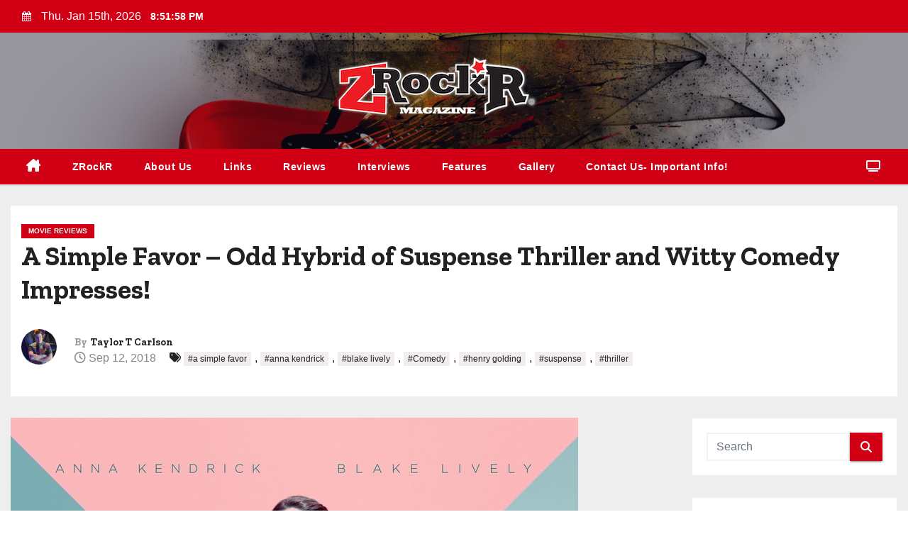

--- FILE ---
content_type: text/html; charset=UTF-8
request_url: https://zrockr.com/2018/09/12/a-simple-favor/
body_size: 22485
content:
<!-- =========================
     Page Breadcrumb   
============================== -->
<!DOCTYPE html>
<html lang="en-US">
<head>
<meta charset="UTF-8">
<meta name="viewport" content="width=device-width, initial-scale=1">
<link rel="profile" href="https://gmpg.org/xfn/11">
<title>A Simple Favor &#8211; Odd Hybrid of Suspense Thriller and Witty Comedy Impresses! &#8211; ZRockR Magazine</title>
<meta name='robots' content='max-image-preview:large' />
<link rel='dns-prefetch' href='//fonts.googleapis.com' />
<link rel="alternate" type="application/rss+xml" title="ZRockR Magazine &raquo; Feed" href="https://zrockr.com/feed/" />
<link rel="alternate" type="application/rss+xml" title="ZRockR Magazine &raquo; Comments Feed" href="https://zrockr.com/comments/feed/" />
<link rel="alternate" type="application/rss+xml" title="ZRockR Magazine &raquo; A Simple Favor &#8211; Odd Hybrid of Suspense Thriller and Witty Comedy Impresses! Comments Feed" href="https://zrockr.com/2018/09/12/a-simple-favor/feed/" />
<link rel="alternate" title="oEmbed (JSON)" type="application/json+oembed" href="https://zrockr.com/wp-json/oembed/1.0/embed?url=https%3A%2F%2Fzrockr.com%2F2018%2F09%2F12%2Fa-simple-favor%2F" />
<link rel="alternate" title="oEmbed (XML)" type="text/xml+oembed" href="https://zrockr.com/wp-json/oembed/1.0/embed?url=https%3A%2F%2Fzrockr.com%2F2018%2F09%2F12%2Fa-simple-favor%2F&#038;format=xml" />
<style id='wp-img-auto-sizes-contain-inline-css' type='text/css'>
img:is([sizes=auto i],[sizes^="auto," i]){contain-intrinsic-size:3000px 1500px}
/*# sourceURL=wp-img-auto-sizes-contain-inline-css */
</style>
<style id='wp-emoji-styles-inline-css' type='text/css'>

	img.wp-smiley, img.emoji {
		display: inline !important;
		border: none !important;
		box-shadow: none !important;
		height: 1em !important;
		width: 1em !important;
		margin: 0 0.07em !important;
		vertical-align: -0.1em !important;
		background: none !important;
		padding: 0 !important;
	}
/*# sourceURL=wp-emoji-styles-inline-css */
</style>
<style id='wp-block-library-inline-css' type='text/css'>
:root{--wp-block-synced-color:#7a00df;--wp-block-synced-color--rgb:122,0,223;--wp-bound-block-color:var(--wp-block-synced-color);--wp-editor-canvas-background:#ddd;--wp-admin-theme-color:#007cba;--wp-admin-theme-color--rgb:0,124,186;--wp-admin-theme-color-darker-10:#006ba1;--wp-admin-theme-color-darker-10--rgb:0,107,160.5;--wp-admin-theme-color-darker-20:#005a87;--wp-admin-theme-color-darker-20--rgb:0,90,135;--wp-admin-border-width-focus:2px}@media (min-resolution:192dpi){:root{--wp-admin-border-width-focus:1.5px}}.wp-element-button{cursor:pointer}:root .has-very-light-gray-background-color{background-color:#eee}:root .has-very-dark-gray-background-color{background-color:#313131}:root .has-very-light-gray-color{color:#eee}:root .has-very-dark-gray-color{color:#313131}:root .has-vivid-green-cyan-to-vivid-cyan-blue-gradient-background{background:linear-gradient(135deg,#00d084,#0693e3)}:root .has-purple-crush-gradient-background{background:linear-gradient(135deg,#34e2e4,#4721fb 50%,#ab1dfe)}:root .has-hazy-dawn-gradient-background{background:linear-gradient(135deg,#faaca8,#dad0ec)}:root .has-subdued-olive-gradient-background{background:linear-gradient(135deg,#fafae1,#67a671)}:root .has-atomic-cream-gradient-background{background:linear-gradient(135deg,#fdd79a,#004a59)}:root .has-nightshade-gradient-background{background:linear-gradient(135deg,#330968,#31cdcf)}:root .has-midnight-gradient-background{background:linear-gradient(135deg,#020381,#2874fc)}:root{--wp--preset--font-size--normal:16px;--wp--preset--font-size--huge:42px}.has-regular-font-size{font-size:1em}.has-larger-font-size{font-size:2.625em}.has-normal-font-size{font-size:var(--wp--preset--font-size--normal)}.has-huge-font-size{font-size:var(--wp--preset--font-size--huge)}.has-text-align-center{text-align:center}.has-text-align-left{text-align:left}.has-text-align-right{text-align:right}.has-fit-text{white-space:nowrap!important}#end-resizable-editor-section{display:none}.aligncenter{clear:both}.items-justified-left{justify-content:flex-start}.items-justified-center{justify-content:center}.items-justified-right{justify-content:flex-end}.items-justified-space-between{justify-content:space-between}.screen-reader-text{border:0;clip-path:inset(50%);height:1px;margin:-1px;overflow:hidden;padding:0;position:absolute;width:1px;word-wrap:normal!important}.screen-reader-text:focus{background-color:#ddd;clip-path:none;color:#444;display:block;font-size:1em;height:auto;left:5px;line-height:normal;padding:15px 23px 14px;text-decoration:none;top:5px;width:auto;z-index:100000}html :where(.has-border-color){border-style:solid}html :where([style*=border-top-color]){border-top-style:solid}html :where([style*=border-right-color]){border-right-style:solid}html :where([style*=border-bottom-color]){border-bottom-style:solid}html :where([style*=border-left-color]){border-left-style:solid}html :where([style*=border-width]){border-style:solid}html :where([style*=border-top-width]){border-top-style:solid}html :where([style*=border-right-width]){border-right-style:solid}html :where([style*=border-bottom-width]){border-bottom-style:solid}html :where([style*=border-left-width]){border-left-style:solid}html :where(img[class*=wp-image-]){height:auto;max-width:100%}:where(figure){margin:0 0 1em}html :where(.is-position-sticky){--wp-admin--admin-bar--position-offset:var(--wp-admin--admin-bar--height,0px)}@media screen and (max-width:600px){html :where(.is-position-sticky){--wp-admin--admin-bar--position-offset:0px}}

/*# sourceURL=wp-block-library-inline-css */
</style><style id='global-styles-inline-css' type='text/css'>
:root{--wp--preset--aspect-ratio--square: 1;--wp--preset--aspect-ratio--4-3: 4/3;--wp--preset--aspect-ratio--3-4: 3/4;--wp--preset--aspect-ratio--3-2: 3/2;--wp--preset--aspect-ratio--2-3: 2/3;--wp--preset--aspect-ratio--16-9: 16/9;--wp--preset--aspect-ratio--9-16: 9/16;--wp--preset--color--black: #000000;--wp--preset--color--cyan-bluish-gray: #abb8c3;--wp--preset--color--white: #ffffff;--wp--preset--color--pale-pink: #f78da7;--wp--preset--color--vivid-red: #cf2e2e;--wp--preset--color--luminous-vivid-orange: #ff6900;--wp--preset--color--luminous-vivid-amber: #fcb900;--wp--preset--color--light-green-cyan: #7bdcb5;--wp--preset--color--vivid-green-cyan: #00d084;--wp--preset--color--pale-cyan-blue: #8ed1fc;--wp--preset--color--vivid-cyan-blue: #0693e3;--wp--preset--color--vivid-purple: #9b51e0;--wp--preset--gradient--vivid-cyan-blue-to-vivid-purple: linear-gradient(135deg,rgb(6,147,227) 0%,rgb(155,81,224) 100%);--wp--preset--gradient--light-green-cyan-to-vivid-green-cyan: linear-gradient(135deg,rgb(122,220,180) 0%,rgb(0,208,130) 100%);--wp--preset--gradient--luminous-vivid-amber-to-luminous-vivid-orange: linear-gradient(135deg,rgb(252,185,0) 0%,rgb(255,105,0) 100%);--wp--preset--gradient--luminous-vivid-orange-to-vivid-red: linear-gradient(135deg,rgb(255,105,0) 0%,rgb(207,46,46) 100%);--wp--preset--gradient--very-light-gray-to-cyan-bluish-gray: linear-gradient(135deg,rgb(238,238,238) 0%,rgb(169,184,195) 100%);--wp--preset--gradient--cool-to-warm-spectrum: linear-gradient(135deg,rgb(74,234,220) 0%,rgb(151,120,209) 20%,rgb(207,42,186) 40%,rgb(238,44,130) 60%,rgb(251,105,98) 80%,rgb(254,248,76) 100%);--wp--preset--gradient--blush-light-purple: linear-gradient(135deg,rgb(255,206,236) 0%,rgb(152,150,240) 100%);--wp--preset--gradient--blush-bordeaux: linear-gradient(135deg,rgb(254,205,165) 0%,rgb(254,45,45) 50%,rgb(107,0,62) 100%);--wp--preset--gradient--luminous-dusk: linear-gradient(135deg,rgb(255,203,112) 0%,rgb(199,81,192) 50%,rgb(65,88,208) 100%);--wp--preset--gradient--pale-ocean: linear-gradient(135deg,rgb(255,245,203) 0%,rgb(182,227,212) 50%,rgb(51,167,181) 100%);--wp--preset--gradient--electric-grass: linear-gradient(135deg,rgb(202,248,128) 0%,rgb(113,206,126) 100%);--wp--preset--gradient--midnight: linear-gradient(135deg,rgb(2,3,129) 0%,rgb(40,116,252) 100%);--wp--preset--font-size--small: 13px;--wp--preset--font-size--medium: 20px;--wp--preset--font-size--large: 36px;--wp--preset--font-size--x-large: 42px;--wp--preset--spacing--20: 0.44rem;--wp--preset--spacing--30: 0.67rem;--wp--preset--spacing--40: 1rem;--wp--preset--spacing--50: 1.5rem;--wp--preset--spacing--60: 2.25rem;--wp--preset--spacing--70: 3.38rem;--wp--preset--spacing--80: 5.06rem;--wp--preset--shadow--natural: 6px 6px 9px rgba(0, 0, 0, 0.2);--wp--preset--shadow--deep: 12px 12px 50px rgba(0, 0, 0, 0.4);--wp--preset--shadow--sharp: 6px 6px 0px rgba(0, 0, 0, 0.2);--wp--preset--shadow--outlined: 6px 6px 0px -3px rgb(255, 255, 255), 6px 6px rgb(0, 0, 0);--wp--preset--shadow--crisp: 6px 6px 0px rgb(0, 0, 0);}:root :where(.is-layout-flow) > :first-child{margin-block-start: 0;}:root :where(.is-layout-flow) > :last-child{margin-block-end: 0;}:root :where(.is-layout-flow) > *{margin-block-start: 24px;margin-block-end: 0;}:root :where(.is-layout-constrained) > :first-child{margin-block-start: 0;}:root :where(.is-layout-constrained) > :last-child{margin-block-end: 0;}:root :where(.is-layout-constrained) > *{margin-block-start: 24px;margin-block-end: 0;}:root :where(.is-layout-flex){gap: 24px;}:root :where(.is-layout-grid){gap: 24px;}body .is-layout-flex{display: flex;}.is-layout-flex{flex-wrap: wrap;align-items: center;}.is-layout-flex > :is(*, div){margin: 0;}body .is-layout-grid{display: grid;}.is-layout-grid > :is(*, div){margin: 0;}.has-black-color{color: var(--wp--preset--color--black) !important;}.has-cyan-bluish-gray-color{color: var(--wp--preset--color--cyan-bluish-gray) !important;}.has-white-color{color: var(--wp--preset--color--white) !important;}.has-pale-pink-color{color: var(--wp--preset--color--pale-pink) !important;}.has-vivid-red-color{color: var(--wp--preset--color--vivid-red) !important;}.has-luminous-vivid-orange-color{color: var(--wp--preset--color--luminous-vivid-orange) !important;}.has-luminous-vivid-amber-color{color: var(--wp--preset--color--luminous-vivid-amber) !important;}.has-light-green-cyan-color{color: var(--wp--preset--color--light-green-cyan) !important;}.has-vivid-green-cyan-color{color: var(--wp--preset--color--vivid-green-cyan) !important;}.has-pale-cyan-blue-color{color: var(--wp--preset--color--pale-cyan-blue) !important;}.has-vivid-cyan-blue-color{color: var(--wp--preset--color--vivid-cyan-blue) !important;}.has-vivid-purple-color{color: var(--wp--preset--color--vivid-purple) !important;}.has-black-background-color{background-color: var(--wp--preset--color--black) !important;}.has-cyan-bluish-gray-background-color{background-color: var(--wp--preset--color--cyan-bluish-gray) !important;}.has-white-background-color{background-color: var(--wp--preset--color--white) !important;}.has-pale-pink-background-color{background-color: var(--wp--preset--color--pale-pink) !important;}.has-vivid-red-background-color{background-color: var(--wp--preset--color--vivid-red) !important;}.has-luminous-vivid-orange-background-color{background-color: var(--wp--preset--color--luminous-vivid-orange) !important;}.has-luminous-vivid-amber-background-color{background-color: var(--wp--preset--color--luminous-vivid-amber) !important;}.has-light-green-cyan-background-color{background-color: var(--wp--preset--color--light-green-cyan) !important;}.has-vivid-green-cyan-background-color{background-color: var(--wp--preset--color--vivid-green-cyan) !important;}.has-pale-cyan-blue-background-color{background-color: var(--wp--preset--color--pale-cyan-blue) !important;}.has-vivid-cyan-blue-background-color{background-color: var(--wp--preset--color--vivid-cyan-blue) !important;}.has-vivid-purple-background-color{background-color: var(--wp--preset--color--vivid-purple) !important;}.has-black-border-color{border-color: var(--wp--preset--color--black) !important;}.has-cyan-bluish-gray-border-color{border-color: var(--wp--preset--color--cyan-bluish-gray) !important;}.has-white-border-color{border-color: var(--wp--preset--color--white) !important;}.has-pale-pink-border-color{border-color: var(--wp--preset--color--pale-pink) !important;}.has-vivid-red-border-color{border-color: var(--wp--preset--color--vivid-red) !important;}.has-luminous-vivid-orange-border-color{border-color: var(--wp--preset--color--luminous-vivid-orange) !important;}.has-luminous-vivid-amber-border-color{border-color: var(--wp--preset--color--luminous-vivid-amber) !important;}.has-light-green-cyan-border-color{border-color: var(--wp--preset--color--light-green-cyan) !important;}.has-vivid-green-cyan-border-color{border-color: var(--wp--preset--color--vivid-green-cyan) !important;}.has-pale-cyan-blue-border-color{border-color: var(--wp--preset--color--pale-cyan-blue) !important;}.has-vivid-cyan-blue-border-color{border-color: var(--wp--preset--color--vivid-cyan-blue) !important;}.has-vivid-purple-border-color{border-color: var(--wp--preset--color--vivid-purple) !important;}.has-vivid-cyan-blue-to-vivid-purple-gradient-background{background: var(--wp--preset--gradient--vivid-cyan-blue-to-vivid-purple) !important;}.has-light-green-cyan-to-vivid-green-cyan-gradient-background{background: var(--wp--preset--gradient--light-green-cyan-to-vivid-green-cyan) !important;}.has-luminous-vivid-amber-to-luminous-vivid-orange-gradient-background{background: var(--wp--preset--gradient--luminous-vivid-amber-to-luminous-vivid-orange) !important;}.has-luminous-vivid-orange-to-vivid-red-gradient-background{background: var(--wp--preset--gradient--luminous-vivid-orange-to-vivid-red) !important;}.has-very-light-gray-to-cyan-bluish-gray-gradient-background{background: var(--wp--preset--gradient--very-light-gray-to-cyan-bluish-gray) !important;}.has-cool-to-warm-spectrum-gradient-background{background: var(--wp--preset--gradient--cool-to-warm-spectrum) !important;}.has-blush-light-purple-gradient-background{background: var(--wp--preset--gradient--blush-light-purple) !important;}.has-blush-bordeaux-gradient-background{background: var(--wp--preset--gradient--blush-bordeaux) !important;}.has-luminous-dusk-gradient-background{background: var(--wp--preset--gradient--luminous-dusk) !important;}.has-pale-ocean-gradient-background{background: var(--wp--preset--gradient--pale-ocean) !important;}.has-electric-grass-gradient-background{background: var(--wp--preset--gradient--electric-grass) !important;}.has-midnight-gradient-background{background: var(--wp--preset--gradient--midnight) !important;}.has-small-font-size{font-size: var(--wp--preset--font-size--small) !important;}.has-medium-font-size{font-size: var(--wp--preset--font-size--medium) !important;}.has-large-font-size{font-size: var(--wp--preset--font-size--large) !important;}.has-x-large-font-size{font-size: var(--wp--preset--font-size--x-large) !important;}
/*# sourceURL=global-styles-inline-css */
</style>

<style id='classic-theme-styles-inline-css' type='text/css'>
/*! This file is auto-generated */
.wp-block-button__link{color:#fff;background-color:#32373c;border-radius:9999px;box-shadow:none;text-decoration:none;padding:calc(.667em + 2px) calc(1.333em + 2px);font-size:1.125em}.wp-block-file__button{background:#32373c;color:#fff;text-decoration:none}
/*# sourceURL=/wp-includes/css/classic-themes.min.css */
</style>
<link rel='stylesheet' id='wp-components-css' href='https://zrockr.com/wp-includes/css/dist/components/style.min.css?ver=6.9' type='text/css' media='all' />
<link rel='stylesheet' id='wp-preferences-css' href='https://zrockr.com/wp-includes/css/dist/preferences/style.min.css?ver=6.9' type='text/css' media='all' />
<link rel='stylesheet' id='wp-block-editor-css' href='https://zrockr.com/wp-includes/css/dist/block-editor/style.min.css?ver=6.9' type='text/css' media='all' />
<link rel='stylesheet' id='wp-reusable-blocks-css' href='https://zrockr.com/wp-includes/css/dist/reusable-blocks/style.min.css?ver=6.9' type='text/css' media='all' />
<link rel='stylesheet' id='wp-patterns-css' href='https://zrockr.com/wp-includes/css/dist/patterns/style.min.css?ver=6.9' type='text/css' media='all' />
<link rel='stylesheet' id='wp-editor-css' href='https://zrockr.com/wp-includes/css/dist/editor/style.min.css?ver=6.9' type='text/css' media='all' />
<link rel='stylesheet' id='block-robo-gallery-style-css-css' href='https://zrockr.com/user-files/plugins/robo-gallery/includes/extensions/block/dist/blocks.style.build.css?ver=5.1.2' type='text/css' media='all' />
<link rel='stylesheet' id='ansar-import-css' href='https://zrockr.com/user-files/plugins/ansar-import/public/css/ansar-import-public.css?ver=2.1.0' type='text/css' media='all' />
<link rel='stylesheet' id='blogway-fonts-css' href='//fonts.googleapis.com/css?family=Zilla+Slab%3A300%2C400%2C500%2C600%2C700%2C%26display%3Dswap&#038;subset=latin%2Clatin-ext' type='text/css' media='all' />
<link rel='stylesheet' id='newses-fonts-css' href='//fonts.googleapis.com/css?family=Rubik%3A400%2C500%2C700%7CPoppins%3A400%26display%3Dswap&#038;subset=latin%2Clatin-ext' type='text/css' media='all' />
<link rel='stylesheet' id='bootstrap-css' href='https://zrockr.com/user-files/themes/newses/css/bootstrap.css?ver=6.9' type='text/css' media='all' />
<link rel='stylesheet' id='newses-style-css' href='https://zrockr.com/user-files/themes/blogway/style.css?ver=6.9' type='text/css' media='all' />
<link rel='stylesheet' id='all-font-awesome-css' href='https://zrockr.com/user-files/themes/newses/css/font-awesome.css?ver=6.9' type='text/css' media='all' />
<link rel='stylesheet' id='smartmenus-css' href='https://zrockr.com/user-files/themes/newses/css/jquery.smartmenus.bootstrap.css?ver=6.9' type='text/css' media='all' />
<link rel='stylesheet' id='newses-swiper.min-css' href='https://zrockr.com/user-files/themes/newses/css/swiper.min.css?ver=6.9' type='text/css' media='all' />
<link rel='stylesheet' id='newses-style-parent-css' href='https://zrockr.com/user-files/themes/newses/style.css?ver=6.9' type='text/css' media='all' />
<link rel='stylesheet' id='blogway-style-css' href='https://zrockr.com/user-files/themes/blogway/style.css?ver=1.0' type='text/css' media='all' />
<link rel='stylesheet' id='blogway-default-css-css' href='https://zrockr.com/user-files/themes/blogway/css/colors/default.css?ver=6.9' type='text/css' media='all' />
<script type="text/javascript" src="https://zrockr.com/wp-includes/js/jquery/jquery.min.js?ver=3.7.1" id="jquery-core-js"></script>
<script type="text/javascript" src="https://zrockr.com/wp-includes/js/jquery/jquery-migrate.min.js?ver=3.4.1" id="jquery-migrate-js"></script>
<script type="text/javascript" src="https://zrockr.com/user-files/plugins/ansar-import/public/js/ansar-import-public.js?ver=2.1.0" id="ansar-import-js"></script>
<script type="text/javascript" src="https://zrockr.com/user-files/themes/newses/js/navigation.js?ver=6.9" id="newses-navigation-js"></script>
<script type="text/javascript" src="https://zrockr.com/user-files/themes/newses/js/bootstrap.js?ver=6.9" id="bootstrap-js"></script>
<script type="text/javascript" src="https://zrockr.com/user-files/themes/newses/js/jquery.marquee.js?ver=6.9" id="newses-marquee-js-js"></script>
<script type="text/javascript" src="https://zrockr.com/user-files/themes/newses/js/swiper.min.js?ver=6.9" id="newses-swiper.min.js-js"></script>
<script type="text/javascript" src="https://zrockr.com/user-files/themes/newses/js/jquery.smartmenus.js?ver=6.9" id="smartmenus-js-js"></script>
<script type="text/javascript" src="https://zrockr.com/user-files/themes/newses/js/bootstrap-smartmenus.js?ver=6.9" id="bootstrap-smartmenus-js-js"></script>
<link rel="https://api.w.org/" href="https://zrockr.com/wp-json/" /><link rel="alternate" title="JSON" type="application/json" href="https://zrockr.com/wp-json/wp/v2/posts/15878" /><link rel="EditURI" type="application/rsd+xml" title="RSD" href="https://zrockr.com/xmlrpc.php?rsd" />
<meta name="generator" content="WordPress 6.9" />
<link rel="canonical" href="https://zrockr.com/2018/09/12/a-simple-favor/" />
<link rel='shortlink' href='https://zrockr.com/?p=15878' />
<script type='text/javascript'>
/* <![CDATA[ */
var VPData = {"version":"3.4.1","pro":false,"__":{"couldnt_retrieve_vp":"Couldn't retrieve Visual Portfolio ID.","pswp_close":"Close (Esc)","pswp_share":"Share","pswp_fs":"Toggle fullscreen","pswp_zoom":"Zoom in\/out","pswp_prev":"Previous (arrow left)","pswp_next":"Next (arrow right)","pswp_share_fb":"Share on Facebook","pswp_share_tw":"Tweet","pswp_share_x":"X","pswp_share_pin":"Pin it","pswp_download":"Download","fancybox_close":"Close","fancybox_next":"Next","fancybox_prev":"Previous","fancybox_error":"The requested content cannot be loaded. <br \/> Please try again later.","fancybox_play_start":"Start slideshow","fancybox_play_stop":"Pause slideshow","fancybox_full_screen":"Full screen","fancybox_thumbs":"Thumbnails","fancybox_download":"Download","fancybox_share":"Share","fancybox_zoom":"Zoom"},"settingsPopupGallery":{"enable_on_wordpress_images":false,"vendor":"fancybox","deep_linking":false,"deep_linking_url_to_share_images":false,"show_arrows":true,"show_counter":true,"show_zoom_button":true,"show_fullscreen_button":true,"show_share_button":true,"show_close_button":true,"show_thumbs":true,"show_download_button":false,"show_slideshow":false,"click_to_zoom":true,"restore_focus":true},"screenSizes":[320,576,768,992,1200]};
/* ]]> */
</script>
		<noscript>
			<style type="text/css">
				.vp-portfolio__preloader-wrap{display:none}.vp-portfolio__filter-wrap,.vp-portfolio__items-wrap,.vp-portfolio__pagination-wrap,.vp-portfolio__sort-wrap{opacity:1;visibility:visible}.vp-portfolio__item .vp-portfolio__item-img noscript+img,.vp-portfolio__thumbnails-wrap{display:none}
			</style>
		</noscript>
		        <style type="text/css">
                        .site-title a,
            .site-description {
                position: absolute;
                clip: rect(1px, 1px, 1px, 1px);
                display: none;
            }

                    </style>
        		<style type="text/css">
			/* If html does not have either class, do not show lazy loaded images. */
			html:not(.vp-lazyload-enabled):not(.js) .vp-lazyload {
				display: none;
			}
		</style>
		<script>
			document.documentElement.classList.add(
				'vp-lazyload-enabled'
			);
		</script>
		<link rel="icon" href="https://zrockr.com/user-files/uploads/2015/08/favicon.png" sizes="32x32" />
<link rel="icon" href="https://zrockr.com/user-files/uploads/2015/08/favicon.png" sizes="192x192" />
<link rel="apple-touch-icon" href="https://zrockr.com/user-files/uploads/2015/08/favicon.png" />
<meta name="msapplication-TileImage" content="https://zrockr.com/user-files/uploads/2015/08/favicon.png" />
<link rel='stylesheet' id='gallery-css' href='https://zrockr.com/user-files/plugins/robo-gallery/css/gallery.css?ver=5.1.2' type='text/css' media='all' />
<link rel='stylesheet' id='font-css' href='https://zrockr.com/user-files/plugins/robo-gallery/css/gallery.font.css?ver=5.1.2' type='text/css' media='all' />
<link rel='stylesheet' id='robo-gallery-dynamic-id36194-css' href='https://zrockr.com/user-files/plugins/robo-gallery/cache/css/robo_gallery_css_id36194_6947273552eb7.css?ver=5.1.2' type='text/css' media='all' />
</head>
<body class="wp-singular post-template-default single single-post postid-15878 single-format-standard wp-custom-logo wp-embed-responsive wp-theme-newses wp-child-theme-blogway wide" >
<div id="page" class="site">
<a class="skip-link screen-reader-text" href="#content">
Skip to content</a>
    <!--wrapper-->
    <div class="wrapper" id="custom-background-css">
        <header class="mg-headwidget">
            <!--==================== TOP BAR ====================-->
            <div class="mg-head-detail d-none d-md-block">
    <div class="container">
        <div class="row align-items-center">
            <div class="col-md-6 col-xs-12 col-sm-6">
                <ul class="info-left">
                                <li>
                                    <i class="fa fa-calendar ml-3"></i>
                    Thu. Jan 15th, 2026                     <span id="time" class="time"></span>
                            </li>                        
                        </ul>
            </div>
            <div class="col-md-6 col-xs-12">
                <ul class="mg-social info-right">
                                </ul>
            </div>
        </div>
    </div>
</div>
            <div class="clearfix"></div>
                        <div class="mg-nav-widget-area-back" style='background-image: url("https://zrockr.com/user-files/uploads/2014/03/header.png" );'>
                        <div class="overlay">
              <div class="inner"  style="background-color:rgba(18,16,38,0.4);" >
                <div class="container">
                    <div class="mg-nav-widget-area">
                        <div class="row align-items-center">
                            <div class="col-md-4 mx-auto text-center">
                                <a href="https://zrockr.com/" class="navbar-brand" rel="home"><img width="300" height="94" src="https://zrockr.com/user-files/uploads/2015/08/zrockr_redandblack_mag03072014glow_lowres1.png" class="custom-logo" alt="ZRockR Magazine" decoding="async" srcset="https://zrockr.com/user-files/uploads/2015/08/zrockr_redandblack_mag03072014glow_lowres1.png 300w, https://zrockr.com/user-files/uploads/2015/08/zrockr_redandblack_mag03072014glow_lowres1-150x47.png 150w" sizes="(max-width: 300px) 100vw, 300px" /></a>                            </div>
                           

                        </div>
                    </div>
                </div>
                </div>
              </div>
          </div>
            <div class="mg-menu-full">
                <nav class="navbar navbar-expand-lg navbar-wp">
                    <div class="container">
                        <!-- Right nav -->
                    <div class="m-header align-items-center">
                        <a class="mobilehomebtn" href="https://zrockr.com"><span class="fa fa-home"></span></a>
                        <!-- navbar-toggle -->
                       
                          <button type="button" class="navbar-toggler" data-toggle="collapse" data-target=".navbar-collapse" aria-controls="navbarSupportedContent" aria-expanded="false" aria-label="Toggle navigation">
                  <i class="fa fa-bars"></i>
                  </button>
                    </div>
                    <!-- /Right nav -->
                    <!-- Navigation -->
                    <div class="collapse navbar-collapse" id="navbar-wp">
                        
                            <ul id="menu-main" class="nav navbar-nav mr-auto"><li class="active home"><a class="nav-link homebtn" title="Home" href="https://zrockr.com"><span class='fa-solid fa-house-chimney'></span></a></li><li id="menu-item-1367" class="menu-item menu-item-type-custom menu-item-object-custom menu-item-1367"><a class="nav-link" title="ZRockR" href="https://www.zrockr.com">ZRockR</a></li>
<li id="menu-item-1377" class="menu-item menu-item-type-post_type menu-item-object-page menu-item-1377"><a class="nav-link" title="About Us" href="https://zrockr.com/about-us/">About Us</a></li>
<li id="menu-item-1378" class="menu-item menu-item-type-post_type menu-item-object-page menu-item-1378"><a class="nav-link" title="Links" href="https://zrockr.com/radio/">Links</a></li>
<li id="menu-item-42805" class="menu-item menu-item-type-post_type menu-item-object-page menu-item-42805"><a class="nav-link" title="Reviews" href="https://zrockr.com/reviews/">Reviews</a></li>
<li id="menu-item-44834" class="menu-item menu-item-type-post_type menu-item-object-page menu-item-44834"><a class="nav-link" title="Interviews" href="https://zrockr.com/interviews/">Interviews</a></li>
<li id="menu-item-44835" class="menu-item menu-item-type-post_type menu-item-object-page menu-item-44835"><a class="nav-link" title="Features" href="https://zrockr.com/features/">Features</a></li>
<li id="menu-item-1369" class="menu-item menu-item-type-post_type menu-item-object-page menu-item-1369"><a class="nav-link" title="Gallery" href="https://zrockr.com/gallery/">Gallery</a></li>
<li id="menu-item-1368" class="menu-item menu-item-type-post_type menu-item-object-page menu-item-1368"><a class="nav-link" title="Contact Us- Important Info!" href="https://zrockr.com/contact/">Contact Us- Important Info!</a></li>
</ul>                    </div>   
                    <!--/ Navigation -->
                    <!-- Right nav -->
                    <div class="desk-header pl-3 ml-auto my-2 my-lg-0 position-relative align-items-center">
                        <!-- /navbar-toggle -->
                                                <div class="dropdown show mg-search-box">
                      <a class="dropdown-toggle msearch ml-auto" href="#" role="button" id="dropdownMenuLink" data-toggle="dropdown" aria-haspopup="true" aria-expanded="false">
                       <i class="fa fa-search"></i>
                      </a>
                      <div class="dropdown-menu searchinner" aria-labelledby="dropdownMenuLink">
                        <form role="search" method="get" id="searchform" action="https://zrockr.com/">
  <div class="input-group">
    <input type="search" class="form-control" placeholder="Search" value="" name="s" />
    <span class="input-group-btn btn-default">
    <button type="submit" class="btn"> <i class="fa-solid fa-magnifying-glass"></i> </button>
    </span> </div>
</form>                      </div>
                    </div>
                                                <a  target="_blank" href="#" class="btn-theme px-3 ml-3 mr-2">
                            <i class="fa fa-television"></i></a>
                                            </div>
                    <!-- /Right nav --> 
                  </div>
                </nav>
            </div>
        </header>
        <div class="clearfix"></div>
        <!--== /Top Tags ==-->
                
       <!--==================== Newses breadcrumb section ====================-->
<!-- =========================
     Page Content Section      
============================== -->
<main id="content" class="single-class content">
  <!--container-->
  <div class="container">
    <!--row-->
    <div class="row">
      <div class="col-md-12">
        <div class="mg-header mb-30">
          <div class="mg-blog-category"><a class="newses-categories category-color-1" href="https://zrockr.com/category/movie-reviews/"> 
                                 Movie Reviews
                             </a></div>              <h1 class="title">A Simple Favor &#8211; Odd Hybrid of Suspense Thriller and Witty Comedy Impresses!</h1>
                              <div class="media mg-info-author-block"> 
                                            <a class="mg-author-pic" href="https://zrockr.com/author/tcarlson/"> <img alt='' src='https://secure.gravatar.com/avatar/5ef2f804a303cba321213a03b5b3e06c5c4607f9dac26c0103416573623d26a1?s=150&#038;d=mm&#038;r=g' srcset='https://secure.gravatar.com/avatar/5ef2f804a303cba321213a03b5b3e06c5c4607f9dac26c0103416573623d26a1?s=300&#038;d=mm&#038;r=g 2x' class='avatar avatar-150 photo' height='150' width='150' decoding='async'/> </a>
                                        <div class="media-body">
                                                    <h4 class="media-heading"><span>By</span><a href="https://zrockr.com/author/tcarlson/">Taylor T Carlson</a></h4>
                                                    <span class="mg-blog-date"><i class="fa-regular fa-clock"></i> 
                                Sep 12, 2018                            </span>
                                                    <span class="newses-tags"><i class="fa-solid fa-tags"></i>
                             <a href="https://zrockr.com/tag/a-simple-favor/">#a simple favor</a>,  <a href="https://zrockr.com/tag/anna-kendrick/">#anna kendrick</a>,  <a href="https://zrockr.com/tag/blake-lively/">#blake lively</a>,  <a href="https://zrockr.com/tag/comedy/">#Comedy</a>,  <a href="https://zrockr.com/tag/henry-golding/">#henry golding</a>,  <a href="https://zrockr.com/tag/suspense/">#suspense</a>, <a href="https://zrockr.com/tag/thriller/">#thriller</a>                            </span>
                                            </div>
                </div>
                        </div>
      </div>
    </div>
    <div class="single-main-content row">
              <div class="col-lg-9 col-md-8">
                        <div class="mg-blog-post-box"> 
            <img width="800" height="1216" src="https://zrockr.com/user-files/uploads/2018/09/A-Simple-Favor-2018-movie-poster.jpg" class="img-responsive wp-post-image" alt="" decoding="async" fetchpriority="high" srcset="https://zrockr.com/user-files/uploads/2018/09/A-Simple-Favor-2018-movie-poster.jpg 800w, https://zrockr.com/user-files/uploads/2018/09/A-Simple-Favor-2018-movie-poster-99x150.jpg 99w, https://zrockr.com/user-files/uploads/2018/09/A-Simple-Favor-2018-movie-poster-197x300.jpg 197w, https://zrockr.com/user-files/uploads/2018/09/A-Simple-Favor-2018-movie-poster-768x1167.jpg 768w, https://zrockr.com/user-files/uploads/2018/09/A-Simple-Favor-2018-movie-poster-674x1024.jpg 674w, https://zrockr.com/user-files/uploads/2018/09/A-Simple-Favor-2018-movie-poster-400x608.jpg 400w, https://zrockr.com/user-files/uploads/2018/09/A-Simple-Favor-2018-movie-poster-329x500.jpg 329w" sizes="(max-width: 800px) 100vw, 800px" />            <article class="small single p-3">
                <p><em>A Simple Favor</em> is directed by Paul Feig. The film stars Anna Kendrick, Blake Lively, and Henry Golding. It’s based on the novel of the same name by Darcey Bell.</p>
<p>Stephanie is a widowed single mother living in a suburban town with her young son who hosts an online cooking show. She’s bubbly, happy, naive, and so helpful to her son’s school functions that the teachers and fellow parents are practically annoyed with her willingness to help! She meets a fellow mother in Emily, a successful manager at a fashion company who is married to a novelist. Despite their radical differences, the two women develop a friendship, but when Emily doesn’t show up after Stephanie picks up her child from school and isn’t seen for days, she becomes concerned, even though people in her life claim this behavior isn’t uncommon for her. What is the nature of Emily’s mysterious disappearance, and is there more than meets the eye here?</p>
<p>Part laugh-out-loud witty comedy, part suspense thriller, <em>A Simple Favor</em> is hard to lump under any one film genre. Fortunately, this isn’t a weakness. The movie’s has a razor-sharp script with plenty of laughs and a mystery which will keep the audience guessing. The odd mash-up of genres may sound like something which will leave you skeptical; I know I was. But the film won me over with its entertaining and intriguing cast of characters, new take on an old premise, and plenty of shocking revelations. The plot twists and mysteries won’t necessarily surprise everyone, but it’s a surprisingly good film.</p>
<p>&nbsp;</p>
<p><a href="https://zrockr.com/a-simple-favor-2018-movie-poster/"><img decoding="async" class="aligncenter wp-image-15881" src="https://zrockr.com/user-files/uploads/2018/09/A-Simple-Favor-2018-movie-poster.jpg" alt="" width="421" height="640" srcset="https://zrockr.com/user-files/uploads/2018/09/A-Simple-Favor-2018-movie-poster.jpg 800w, https://zrockr.com/user-files/uploads/2018/09/A-Simple-Favor-2018-movie-poster-99x150.jpg 99w, https://zrockr.com/user-files/uploads/2018/09/A-Simple-Favor-2018-movie-poster-197x300.jpg 197w, https://zrockr.com/user-files/uploads/2018/09/A-Simple-Favor-2018-movie-poster-768x1167.jpg 768w, https://zrockr.com/user-files/uploads/2018/09/A-Simple-Favor-2018-movie-poster-674x1024.jpg 674w, https://zrockr.com/user-files/uploads/2018/09/A-Simple-Favor-2018-movie-poster-400x608.jpg 400w, https://zrockr.com/user-files/uploads/2018/09/A-Simple-Favor-2018-movie-poster-329x500.jpg 329w" sizes="(max-width: 421px) 100vw, 421px" /></a></p>
<p>&nbsp;</p>
<p>Easily the greatest strength of <em>A Simple Favor</em> is its cast. Anna Kendrick shines throughout as the overly bubbly Stephanie, who feels like something of a holdover stereotypical 1950s housewife. The chemistry between her and Blake Lively’s Emily is the highlight of the first half of the film, resulting in some hilarious and at times shocking moments! The two are perfect foils for one another. When the film comes full circle, we get to see these actresses doing what they do best, and everyone here is perfect for the material at hand.</p>
<p>What truly surprises about the movie is its mash-up of genres. This isn’t the first movie to ever try to combine thrilling suspense with a witty comedic script, but it’s certainly one of the most memorable movies of its kind in recent years. Your attention will be on the film at all times as the mystery unravels itself, but at the same time, you’ll find yourself quoting the film’s best one-liners for weeks to come.</p>
<p>If there are weaknesses in the otherwise superior film, they’re the overlong run time and the lack of screen time for Emily and Stephanie’s children. With a run time of nearly two hours straight, a good 20 minutes worth of edits could have streamlined the final product; it does lose some momentum in its third act despite keeping audience interest. It would also have benefited the movie to show more of the film’s disastrous events from the perspective of the kids, who steal the show in what few scenes they get together. Casting them aside feels like a wasted opportunity.</p>
<p><em>A Simple Favor</em> isn’t perfect, but it sure entertains. Anna Kendrick and Blake Lively give the performances of their careers here, and the mash-up of genres works far better than it has the right to. It’s hilarious, it’s suspenseful, and above all, it’s a good film. Strongly recommended!</p>
<p>Rating: Three stars out of four.</p>
<p>&nbsp;</p>
<p><strong>DISCLAIMER: Images in the review are the property of their respective holders, including Lionsgate and Feigco Entertainment. For promotional use only. All rights reserved.</strong></p>
        <script>
            function pinIt() {
                var e = document.createElement('script');
                e.setAttribute('type','text/javascript');
                e.setAttribute('charset','UTF-8');
                e.setAttribute('src','https://assets.pinterest.com/js/pinmarklet.js?r='+Math.random()*99999999);
                document.body.appendChild(e);
            }
        </script>

        <div class="post-share">
            <div class="post-share-icons cf"> 
                <a href="https://www.facebook.com/sharer.php?u=https%3A%2F%2Fzrockr.com%2F2018%2F09%2F12%2Fa-simple-favor%2F" class="link facebook" target="_blank" >
                    <i class="fa-brands fa-facebook-f"></i>
                </a> 
                <a href="https://twitter.com/share?url=https%3A%2F%2Fzrockr.com%2F2018%2F09%2F12%2Fa-simple-favor%2F&#038;text=A%20Simple%20Favor%20%E2%80%93%20Odd%20Hybrid%20of%20Suspense%20Thriller%20and%20Witty%20Comedy%20Impresses%21" class="link x-twitter" target="_blank">
                    <i class="fa-brands fa-x-twitter"></i>
                </a> 
                <a href="/cdn-cgi/l/email-protection#[base64]" class="link email" target="_blank">
                    <i class="fa-regular fa-envelope"></i>
                </a> 
                <a href="https://www.linkedin.com/sharing/share-offsite/?url=https%3A%2F%2Fzrockr.com%2F2018%2F09%2F12%2Fa-simple-favor%2F&#038;title=A%20Simple%20Favor%20%E2%80%93%20Odd%20Hybrid%20of%20Suspense%20Thriller%20and%20Witty%20Comedy%20Impresses%21" class="link linkedin" target="_blank" >
                    <i class="fa-brands fa-linkedin-in"></i>
                </a> 
                <a href="https://telegram.me/share/url?url=https%3A%2F%2Fzrockr.com%2F2018%2F09%2F12%2Fa-simple-favor%2F&#038;text&#038;title=A%20Simple%20Favor%20%E2%80%93%20Odd%20Hybrid%20of%20Suspense%20Thriller%20and%20Witty%20Comedy%20Impresses%21" class="link telegram" target="_blank" >
                    <i class="fa-brands fa-telegram"></i>
                </a> 
                <a href="javascript:pinIt();" class="link pinterest">
                    <i class="fa-brands fa-pinterest-p"></i>
                </a>
                <a class="print-r" href="javascript:window.print()"> 
                    <i class="fa-solid fa-print"></i>
                </a>   
            </div>
        </div>
                    <div class="clearfix mb-3"></div>
                    
	<nav class="navigation post-navigation" aria-label="Posts">
		<h2 class="screen-reader-text">Post navigation</h2>
		<div class="nav-links"><div class="nav-previous"><a href="https://zrockr.com/2018/09/11/the-predator/" rel="prev"><span>The Predator &#8211; Invading the Earth and Hunting Once Again!</span><div class="fa fa-angle-double-right"></div></a></div><div class="nav-next"><a href="https://zrockr.com/2018/09/18/kiss-meets-the-phantom-of-the-park/" rel="next"><div class="fa fa-angle-double-left"></div><span>KISS Meets the Phantom of the Park &#8211; Celebrating 40 Years of the Band&#8217;s Cinematic Misstep!</span></a></div></div>
	</nav>            </article>
        </div>
        <div class="clearfix mb-4"></div>
                <div class="media mg-info-author-block">
                <a class="mg-author-pic" href="https://zrockr.com/author/tcarlson/"><img alt='' src='https://secure.gravatar.com/avatar/5ef2f804a303cba321213a03b5b3e06c5c4607f9dac26c0103416573623d26a1?s=150&#038;d=mm&#038;r=g' srcset='https://secure.gravatar.com/avatar/5ef2f804a303cba321213a03b5b3e06c5c4607f9dac26c0103416573623d26a1?s=300&#038;d=mm&#038;r=g 2x' class='avatar avatar-150 photo' height='150' width='150' loading='lazy' decoding='async'/></a>
            <div class="media-body">
              <h4 class="media-heading">By <a href ="https://zrockr.com/author/tcarlson/">Taylor T Carlson</a></h4>
              <p>Taylor T Carlson
Assistant Editor/Senior Staff Writer

Taylor T. Carlson was born August 17, 1984, and has called the Vegas Valley home his entire life. A die-hard fan of classic rock and metal music, Taylor has been writing album and concert reviews since he was 16 years old, and continues to do so, having done well over 1,000 reviews. He is also a fan of video gaming and cinema, and has reviewed a number of games and films as well, old and new alike. His thorough and honest (some would say brutally honest) reviewing style has won him the respect of hundreds of music fans and musicians alike, both local and abroad, and the ire of just as many others. Despite being one of the youngest attendees at classic hard rock/metal shows around Vegas, he is also one of the most knowledgeable, having gained the unofficial nickname of “The Eddie Trunk of Las Vegas.”

In addition to reviews, Taylor has written and self-published three books on classic hard rock bands, and is a regular participant in rock and roll trivia contests.

Taylor also holds a masters degree in special education from the University of Nevada Las Vegas (UNLV), and has appeared on the hit History Channel television series Pawn Stars. His dream is to be able to one day make a living from writing music books and reviews.</p>
            </div>
        </div>
                <div class="wd-back">
            <!--Start mg-realated-slider -->
            <!-- mg-sec-title -->
            <div class="mg-sec-title st3">
                <h4 class="related-title"><span class="bg">Related Post</span></h4>
            </div>
            <!-- // mg-sec-title -->
            <div class="small-list-post row">
                <!-- featured_post -->
                                        <!-- blog -->
                        <div class="small-post media col-md-6 col-sm-6 col-xs-12">
                            <div class="img-small-post back-img" style="background-image: url('https://zrockr.com/user-files/uploads/2025/12/p30848704_v_h11_aa.jpg');">
                            <a href="https://zrockr.com/2025/12/17/the-housemaid/" class="link-div"></a>
                            </div>
                            <div class="small-post-content media-body">
                            <div class="mg-blog-category"><a class="newses-categories category-color-1" href="https://zrockr.com/category/movie-reviews/"> 
                                 Movie Reviews
                             </a><a class="newses-categories category-color-1" href="https://zrockr.com/category/movie-reviews/movies-and-film-interests/"> 
                                 Movies and Film Interests
                             </a><a class="newses-categories category-color-1" href="https://zrockr.com/category/movies-new-releases/"> 
                                 Movies New Releases
                             </a></div>                                <!-- small-post-content -->
                                <h5 class="title"><a href="https://zrockr.com/2025/12/17/the-housemaid/" title="Permalink to: THE HOUSEMAID &#8211; Sensual, Stylish, and Suspenseful!">
                                    THE HOUSEMAID &#8211; Sensual, Stylish, and Suspenseful!</a></h5>
                                <!-- // title_small_post -->
                                <div class="mg-blog-meta"> 
                                                                        <a href="https://zrockr.com/2025/12/">
                                    Dec 17, 2025</a>
                                                                        <a href="https://zrockr.com/author/tcarlson/"> <i class="fa fa-user-circle-o"></i> Taylor T Carlson</a>
                                                                    </div>
                            </div>
                        </div>
                    <!-- blog -->
                                            <!-- blog -->
                        <div class="small-post media col-md-6 col-sm-6 col-xs-12">
                            <div class="img-small-post back-img" style="background-image: url('https://zrockr.com/user-files/uploads/2025/12/avatar-fires-and-ash.jpg');">
                            <a href="https://zrockr.com/2025/12/16/avatar-fire-and-ash/" class="link-div"></a>
                            </div>
                            <div class="small-post-content media-body">
                            <div class="mg-blog-category"><a class="newses-categories category-color-1" href="https://zrockr.com/category/movie-reviews/"> 
                                 Movie Reviews
                             </a><a class="newses-categories category-color-1" href="https://zrockr.com/category/movie-reviews/movies-and-film-interests/"> 
                                 Movies and Film Interests
                             </a><a class="newses-categories category-color-1" href="https://zrockr.com/category/movies-new-releases/"> 
                                 Movies New Releases
                             </a></div>                                <!-- small-post-content -->
                                <h5 class="title"><a href="https://zrockr.com/2025/12/16/avatar-fire-and-ash/" title="Permalink to: AVATAR: FIRE AND ASH &#8211; James Cameron Takes Audiences Back to Pandora!">
                                    AVATAR: FIRE AND ASH &#8211; James Cameron Takes Audiences Back to Pandora!</a></h5>
                                <!-- // title_small_post -->
                                <div class="mg-blog-meta"> 
                                                                        <a href="https://zrockr.com/2025/12/">
                                    Dec 16, 2025</a>
                                                                        <a href="https://zrockr.com/author/tcarlson/"> <i class="fa fa-user-circle-o"></i> Taylor T Carlson</a>
                                                                    </div>
                            </div>
                        </div>
                    <!-- blog -->
                                            <!-- blog -->
                        <div class="small-post media col-md-6 col-sm-6 col-xs-12">
                            <div class="img-small-post back-img" style="background-image: url('https://zrockr.com/user-files/uploads/2025/11/Marty_Supreme7840.jpg');">
                            <a href="https://zrockr.com/2025/12/01/marty-supreme/" class="link-div"></a>
                            </div>
                            <div class="small-post-content media-body">
                            <div class="mg-blog-category"><a class="newses-categories category-color-1" href="https://zrockr.com/category/movie-reviews/"> 
                                 Movie Reviews
                             </a><a class="newses-categories category-color-1" href="https://zrockr.com/category/movie-reviews/movies-and-film-interests/"> 
                                 Movies and Film Interests
                             </a><a class="newses-categories category-color-1" href="https://zrockr.com/category/movies-new-releases/"> 
                                 Movies New Releases
                             </a></div>                                <!-- small-post-content -->
                                <h5 class="title"><a href="https://zrockr.com/2025/12/01/marty-supreme/" title="Permalink to: MARTY SUPREME &#8211; Table Tennis&#8230; and a Whole Lot More!">
                                    MARTY SUPREME &#8211; Table Tennis&#8230; and a Whole Lot More!</a></h5>
                                <!-- // title_small_post -->
                                <div class="mg-blog-meta"> 
                                                                        <a href="https://zrockr.com/2025/12/">
                                    Dec 1, 2025</a>
                                                                        <a href="https://zrockr.com/author/tcarlson/"> <i class="fa fa-user-circle-o"></i> Taylor T Carlson</a>
                                                                    </div>
                            </div>
                        </div>
                    <!-- blog -->
                                </div>
        </div>
        <!--End mg-realated-slider -->
        <div id="comments" class="comments-area mg-card-box padding-20">

		<div id="respond" class="comment-respond">
		<h3 id="reply-title" class="comment-reply-title">Leave a Reply <small><a rel="nofollow" id="cancel-comment-reply-link" href="/2018/09/12/a-simple-favor/#respond" style="display:none;">Cancel reply</a></small></h3><form action="https://zrockr.com/wp-comments-post.php" method="post" id="commentform" class="comment-form"><p class="comment-notes"><span id="email-notes">Your email address will not be published.</span> <span class="required-field-message">Required fields are marked <span class="required">*</span></span></p><p class="comment-form-comment"><label for="comment">Comment <span class="required">*</span></label> <textarea id="comment" name="comment" cols="45" rows="8" maxlength="65525" required></textarea></p><p class="comment-form-author"><label for="author">Name <span class="required">*</span></label> <input id="author" name="author" type="text" value="" size="30" maxlength="245" autocomplete="name" required /></p>
<p class="comment-form-email"><label for="email">Email <span class="required">*</span></label> <input id="email" name="email" type="email" value="" size="30" maxlength="100" aria-describedby="email-notes" autocomplete="email" required /></p>
<p class="comment-form-url"><label for="url">Website</label> <input id="url" name="url" type="url" value="" size="30" maxlength="200" autocomplete="url" /></p>
<p class="comment-form-cookies-consent"><input id="wp-comment-cookies-consent" name="wp-comment-cookies-consent" type="checkbox" value="yes" /> <label for="wp-comment-cookies-consent">Save my name, email, and website in this browser for the next time I comment.</label></p>
<p class="form-submit"><input name="submit" type="submit" id="submit" class="submit" value="Post Comment" /> <input type='hidden' name='comment_post_ID' value='15878' id='comment_post_ID' />
<input type='hidden' name='comment_parent' id='comment_parent' value='0' />
</p><p style="display: none;"><input type="hidden" id="akismet_comment_nonce" name="akismet_comment_nonce" value="1efd22ac6e" /></p><p style="display: none !important;" class="akismet-fields-container" data-prefix="ak_"><label>&#916;<textarea name="ak_hp_textarea" cols="45" rows="8" maxlength="100"></textarea></label><input type="hidden" id="ak_js_1" name="ak_js" value="31"/><script data-cfasync="false" src="/cdn-cgi/scripts/5c5dd728/cloudflare-static/email-decode.min.js"></script><script>document.getElementById( "ak_js_1" ).setAttribute( "value", ( new Date() ).getTime() );</script></p></form>	</div><!-- #respond -->
	<p class="akismet_comment_form_privacy_notice">This site uses Akismet to reduce spam. <a href="https://akismet.com/privacy/" target="_blank" rel="nofollow noopener">Learn how your comment data is processed.</a></p></div><!-- #comments -->        </div>
        <aside class="col-lg-3 col-md-4">
                <div id="sidebar-right" class="mg-sidebar">
	<div id="search-4" class="mg-widget widget_search"><form role="search" method="get" id="searchform" action="https://zrockr.com/">
  <div class="input-group">
    <input type="search" class="form-control" placeholder="Search" value="" name="s" />
    <span class="input-group-btn btn-default">
    <button type="submit" class="btn"> <i class="fa-solid fa-magnifying-glass"></i> </button>
    </span> </div>
</form></div><div id="archives-2" class="mg-widget widget_archive"><div class="mg-wid-title"><h6 class="wtitle"><span class="bg">Archives</span></h6></div>		<label class="screen-reader-text" for="archives-dropdown-2">Archives</label>
		<select id="archives-dropdown-2" name="archive-dropdown">
			
			<option value="">Select Month</option>
				<option value='https://zrockr.com/2026/01/'> January 2026 &nbsp;(1)</option>
	<option value='https://zrockr.com/2025/12/'> December 2025 &nbsp;(16)</option>
	<option value='https://zrockr.com/2025/11/'> November 2025 &nbsp;(21)</option>
	<option value='https://zrockr.com/2025/10/'> October 2025 &nbsp;(30)</option>
	<option value='https://zrockr.com/2025/09/'> September 2025 &nbsp;(21)</option>
	<option value='https://zrockr.com/2025/08/'> August 2025 &nbsp;(17)</option>
	<option value='https://zrockr.com/2025/07/'> July 2025 &nbsp;(12)</option>
	<option value='https://zrockr.com/2025/06/'> June 2025 &nbsp;(25)</option>
	<option value='https://zrockr.com/2025/05/'> May 2025 &nbsp;(21)</option>
	<option value='https://zrockr.com/2025/04/'> April 2025 &nbsp;(32)</option>
	<option value='https://zrockr.com/2025/03/'> March 2025 &nbsp;(25)</option>
	<option value='https://zrockr.com/2025/02/'> February 2025 &nbsp;(17)</option>
	<option value='https://zrockr.com/2025/01/'> January 2025 &nbsp;(13)</option>
	<option value='https://zrockr.com/2024/12/'> December 2024 &nbsp;(7)</option>
	<option value='https://zrockr.com/2024/11/'> November 2024 &nbsp;(24)</option>
	<option value='https://zrockr.com/2024/10/'> October 2024 &nbsp;(38)</option>
	<option value='https://zrockr.com/2024/09/'> September 2024 &nbsp;(26)</option>
	<option value='https://zrockr.com/2024/08/'> August 2024 &nbsp;(24)</option>
	<option value='https://zrockr.com/2024/07/'> July 2024 &nbsp;(20)</option>
	<option value='https://zrockr.com/2024/06/'> June 2024 &nbsp;(21)</option>
	<option value='https://zrockr.com/2024/05/'> May 2024 &nbsp;(25)</option>
	<option value='https://zrockr.com/2024/04/'> April 2024 &nbsp;(36)</option>
	<option value='https://zrockr.com/2024/03/'> March 2024 &nbsp;(17)</option>
	<option value='https://zrockr.com/2024/02/'> February 2024 &nbsp;(12)</option>
	<option value='https://zrockr.com/2024/01/'> January 2024 &nbsp;(4)</option>
	<option value='https://zrockr.com/2023/12/'> December 2023 &nbsp;(7)</option>
	<option value='https://zrockr.com/2023/11/'> November 2023 &nbsp;(16)</option>
	<option value='https://zrockr.com/2023/10/'> October 2023 &nbsp;(18)</option>
	<option value='https://zrockr.com/2023/09/'> September 2023 &nbsp;(18)</option>
	<option value='https://zrockr.com/2023/08/'> August 2023 &nbsp;(15)</option>
	<option value='https://zrockr.com/2023/07/'> July 2023 &nbsp;(17)</option>
	<option value='https://zrockr.com/2023/06/'> June 2023 &nbsp;(14)</option>
	<option value='https://zrockr.com/2023/05/'> May 2023 &nbsp;(10)</option>
	<option value='https://zrockr.com/2023/04/'> April 2023 &nbsp;(28)</option>
	<option value='https://zrockr.com/2023/03/'> March 2023 &nbsp;(18)</option>
	<option value='https://zrockr.com/2023/02/'> February 2023 &nbsp;(17)</option>
	<option value='https://zrockr.com/2023/01/'> January 2023 &nbsp;(2)</option>
	<option value='https://zrockr.com/2022/12/'> December 2022 &nbsp;(14)</option>
	<option value='https://zrockr.com/2022/11/'> November 2022 &nbsp;(17)</option>
	<option value='https://zrockr.com/2022/10/'> October 2022 &nbsp;(22)</option>
	<option value='https://zrockr.com/2022/09/'> September 2022 &nbsp;(25)</option>
	<option value='https://zrockr.com/2022/08/'> August 2022 &nbsp;(11)</option>
	<option value='https://zrockr.com/2022/07/'> July 2022 &nbsp;(15)</option>
	<option value='https://zrockr.com/2022/06/'> June 2022 &nbsp;(14)</option>
	<option value='https://zrockr.com/2022/05/'> May 2022 &nbsp;(13)</option>
	<option value='https://zrockr.com/2022/04/'> April 2022 &nbsp;(21)</option>
	<option value='https://zrockr.com/2022/03/'> March 2022 &nbsp;(20)</option>
	<option value='https://zrockr.com/2022/02/'> February 2022 &nbsp;(13)</option>
	<option value='https://zrockr.com/2022/01/'> January 2022 &nbsp;(10)</option>
	<option value='https://zrockr.com/2021/12/'> December 2021 &nbsp;(17)</option>
	<option value='https://zrockr.com/2021/11/'> November 2021 &nbsp;(7)</option>
	<option value='https://zrockr.com/2021/10/'> October 2021 &nbsp;(10)</option>
	<option value='https://zrockr.com/2021/09/'> September 2021 &nbsp;(11)</option>
	<option value='https://zrockr.com/2021/08/'> August 2021 &nbsp;(10)</option>
	<option value='https://zrockr.com/2021/07/'> July 2021 &nbsp;(8)</option>
	<option value='https://zrockr.com/2021/06/'> June 2021 &nbsp;(6)</option>
	<option value='https://zrockr.com/2021/05/'> May 2021 &nbsp;(5)</option>
	<option value='https://zrockr.com/2021/03/'> March 2021 &nbsp;(2)</option>
	<option value='https://zrockr.com/2021/02/'> February 2021 &nbsp;(1)</option>
	<option value='https://zrockr.com/2021/01/'> January 2021 &nbsp;(1)</option>
	<option value='https://zrockr.com/2020/12/'> December 2020 &nbsp;(2)</option>
	<option value='https://zrockr.com/2020/11/'> November 2020 &nbsp;(4)</option>
	<option value='https://zrockr.com/2020/10/'> October 2020 &nbsp;(4)</option>
	<option value='https://zrockr.com/2020/09/'> September 2020 &nbsp;(10)</option>
	<option value='https://zrockr.com/2020/08/'> August 2020 &nbsp;(4)</option>
	<option value='https://zrockr.com/2020/07/'> July 2020 &nbsp;(5)</option>
	<option value='https://zrockr.com/2020/06/'> June 2020 &nbsp;(1)</option>
	<option value='https://zrockr.com/2020/05/'> May 2020 &nbsp;(4)</option>
	<option value='https://zrockr.com/2020/04/'> April 2020 &nbsp;(4)</option>
	<option value='https://zrockr.com/2020/03/'> March 2020 &nbsp;(10)</option>
	<option value='https://zrockr.com/2020/02/'> February 2020 &nbsp;(7)</option>
	<option value='https://zrockr.com/2020/01/'> January 2020 &nbsp;(16)</option>
	<option value='https://zrockr.com/2019/12/'> December 2019 &nbsp;(18)</option>
	<option value='https://zrockr.com/2019/11/'> November 2019 &nbsp;(21)</option>
	<option value='https://zrockr.com/2019/10/'> October 2019 &nbsp;(34)</option>
	<option value='https://zrockr.com/2019/09/'> September 2019 &nbsp;(29)</option>
	<option value='https://zrockr.com/2019/08/'> August 2019 &nbsp;(32)</option>
	<option value='https://zrockr.com/2019/07/'> July 2019 &nbsp;(25)</option>
	<option value='https://zrockr.com/2019/06/'> June 2019 &nbsp;(21)</option>
	<option value='https://zrockr.com/2019/05/'> May 2019 &nbsp;(24)</option>
	<option value='https://zrockr.com/2019/04/'> April 2019 &nbsp;(28)</option>
	<option value='https://zrockr.com/2019/03/'> March 2019 &nbsp;(28)</option>
	<option value='https://zrockr.com/2019/02/'> February 2019 &nbsp;(20)</option>
	<option value='https://zrockr.com/2019/01/'> January 2019 &nbsp;(17)</option>
	<option value='https://zrockr.com/2018/12/'> December 2018 &nbsp;(10)</option>
	<option value='https://zrockr.com/2018/11/'> November 2018 &nbsp;(23)</option>
	<option value='https://zrockr.com/2018/10/'> October 2018 &nbsp;(27)</option>
	<option value='https://zrockr.com/2018/09/'> September 2018 &nbsp;(28)</option>
	<option value='https://zrockr.com/2018/08/'> August 2018 &nbsp;(31)</option>
	<option value='https://zrockr.com/2018/07/'> July 2018 &nbsp;(37)</option>
	<option value='https://zrockr.com/2018/06/'> June 2018 &nbsp;(22)</option>
	<option value='https://zrockr.com/2018/05/'> May 2018 &nbsp;(23)</option>
	<option value='https://zrockr.com/2018/04/'> April 2018 &nbsp;(36)</option>
	<option value='https://zrockr.com/2018/03/'> March 2018 &nbsp;(27)</option>
	<option value='https://zrockr.com/2018/02/'> February 2018 &nbsp;(32)</option>
	<option value='https://zrockr.com/2018/01/'> January 2018 &nbsp;(36)</option>
	<option value='https://zrockr.com/2017/12/'> December 2017 &nbsp;(46)</option>
	<option value='https://zrockr.com/2017/11/'> November 2017 &nbsp;(33)</option>
	<option value='https://zrockr.com/2017/10/'> October 2017 &nbsp;(29)</option>
	<option value='https://zrockr.com/2017/09/'> September 2017 &nbsp;(14)</option>
	<option value='https://zrockr.com/2017/08/'> August 2017 &nbsp;(19)</option>
	<option value='https://zrockr.com/2017/07/'> July 2017 &nbsp;(21)</option>
	<option value='https://zrockr.com/2017/06/'> June 2017 &nbsp;(13)</option>
	<option value='https://zrockr.com/2017/05/'> May 2017 &nbsp;(22)</option>
	<option value='https://zrockr.com/2017/04/'> April 2017 &nbsp;(32)</option>
	<option value='https://zrockr.com/2017/03/'> March 2017 &nbsp;(11)</option>
	<option value='https://zrockr.com/2017/02/'> February 2017 &nbsp;(13)</option>
	<option value='https://zrockr.com/2017/01/'> January 2017 &nbsp;(18)</option>
	<option value='https://zrockr.com/2016/12/'> December 2016 &nbsp;(13)</option>
	<option value='https://zrockr.com/2016/11/'> November 2016 &nbsp;(19)</option>
	<option value='https://zrockr.com/2016/10/'> October 2016 &nbsp;(18)</option>
	<option value='https://zrockr.com/2016/09/'> September 2016 &nbsp;(21)</option>
	<option value='https://zrockr.com/2016/08/'> August 2016 &nbsp;(18)</option>
	<option value='https://zrockr.com/2016/07/'> July 2016 &nbsp;(19)</option>
	<option value='https://zrockr.com/2016/06/'> June 2016 &nbsp;(20)</option>
	<option value='https://zrockr.com/2016/05/'> May 2016 &nbsp;(20)</option>
	<option value='https://zrockr.com/2016/04/'> April 2016 &nbsp;(18)</option>
	<option value='https://zrockr.com/2016/03/'> March 2016 &nbsp;(18)</option>
	<option value='https://zrockr.com/2016/02/'> February 2016 &nbsp;(25)</option>
	<option value='https://zrockr.com/2016/01/'> January 2016 &nbsp;(29)</option>
	<option value='https://zrockr.com/2015/12/'> December 2015 &nbsp;(30)</option>
	<option value='https://zrockr.com/2015/11/'> November 2015 &nbsp;(35)</option>
	<option value='https://zrockr.com/2015/10/'> October 2015 &nbsp;(31)</option>
	<option value='https://zrockr.com/2015/09/'> September 2015 &nbsp;(37)</option>
	<option value='https://zrockr.com/2015/08/'> August 2015 &nbsp;(39)</option>
	<option value='https://zrockr.com/2015/07/'> July 2015 &nbsp;(27)</option>
	<option value='https://zrockr.com/2015/06/'> June 2015 &nbsp;(35)</option>
	<option value='https://zrockr.com/2015/05/'> May 2015 &nbsp;(33)</option>
	<option value='https://zrockr.com/2015/04/'> April 2015 &nbsp;(28)</option>
	<option value='https://zrockr.com/2015/03/'> March 2015 &nbsp;(35)</option>
	<option value='https://zrockr.com/2015/02/'> February 2015 &nbsp;(58)</option>
	<option value='https://zrockr.com/2015/01/'> January 2015 &nbsp;(48)</option>
	<option value='https://zrockr.com/2014/12/'> December 2014 &nbsp;(2)</option>
	<option value='https://zrockr.com/2014/11/'> November 2014 &nbsp;(15)</option>
	<option value='https://zrockr.com/2014/10/'> October 2014 &nbsp;(27)</option>
	<option value='https://zrockr.com/2014/09/'> September 2014 &nbsp;(21)</option>
	<option value='https://zrockr.com/2014/08/'> August 2014 &nbsp;(17)</option>
	<option value='https://zrockr.com/2014/07/'> July 2014 &nbsp;(17)</option>
	<option value='https://zrockr.com/2014/06/'> June 2014 &nbsp;(12)</option>
	<option value='https://zrockr.com/2014/05/'> May 2014 &nbsp;(11)</option>
	<option value='https://zrockr.com/2014/04/'> April 2014 &nbsp;(8)</option>
	<option value='https://zrockr.com/2014/03/'> March 2014 &nbsp;(6)</option>
	<option value='https://zrockr.com/2014/01/'> January 2014 &nbsp;(1)</option>
	<option value='https://zrockr.com/2013/12/'> December 2013 &nbsp;(18)</option>
	<option value='https://zrockr.com/2013/10/'> October 2013 &nbsp;(32)</option>
	<option value='https://zrockr.com/2013/09/'> September 2013 &nbsp;(30)</option>
	<option value='https://zrockr.com/2013/08/'> August 2013 &nbsp;(23)</option>

		</select>

			<script type="text/javascript">
/* <![CDATA[ */

( ( dropdownId ) => {
	const dropdown = document.getElementById( dropdownId );
	function onSelectChange() {
		setTimeout( () => {
			if ( 'escape' === dropdown.dataset.lastkey ) {
				return;
			}
			if ( dropdown.value ) {
				document.location.href = dropdown.value;
			}
		}, 250 );
	}
	function onKeyUp( event ) {
		if ( 'Escape' === event.key ) {
			dropdown.dataset.lastkey = 'escape';
		} else {
			delete dropdown.dataset.lastkey;
		}
	}
	function onClick() {
		delete dropdown.dataset.lastkey;
	}
	dropdown.addEventListener( 'keyup', onKeyUp );
	dropdown.addEventListener( 'click', onClick );
	dropdown.addEventListener( 'change', onSelectChange );
})( "archives-dropdown-2" );

//# sourceURL=WP_Widget_Archives%3A%3Awidget
/* ]]> */
</script>
</div><div id="block-3" class="mg-widget widget_block"><blockquote class="instagram-media" data-instgrm-permalink="https://www.instagram.com/zrockr/?utm_source=ig_embed&amp;utm_campaign=loading" data-instgrm-version="14" style=" background:#FFF; border:0; border-radius:3px; box-shadow:0 0 1px 0 rgba(0,0,0,0.5),0 1px 10px 0 rgba(0,0,0,0.15); margin: 1px; max-width:540px; min-width:326px; padding:0; width:99.375%; width:-webkit-calc(100% - 2px); width:calc(100% - 2px);"><div style="padding:16px;"> <a href="https://www.instagram.com/zrockr/?utm_source=ig_embed&amp;utm_campaign=loading" style=" background:#FFFFFF; line-height:0; padding:0 0; text-align:center; text-decoration:none; width:100%;" target="_blank"> <div style=" display: flex; flex-direction: row; align-items: center;"> <div style="background-color: #F4F4F4; border-radius: 50%; flex-grow: 0; height: 40px; margin-right: 14px; width: 40px;"></div> <div style="display: flex; flex-direction: column; flex-grow: 1; justify-content: center;"> <div style=" background-color: #F4F4F4; border-radius: 4px; flex-grow: 0; height: 14px; margin-bottom: 6px; width: 100px;"></div> <div style=" background-color: #F4F4F4; border-radius: 4px; flex-grow: 0; height: 14px; width: 60px;"></div></div></div><div style="padding: 19% 0;"></div> <div style="display:block; height:50px; margin:0 auto 12px; width:50px;"><svg width="50px" height="50px" viewBox="0 0 60 60" version="1.1" xmlns="https://www.w3.org/2000/svg" xmlns:xlink="https://www.w3.org/1999/xlink"><g stroke="none" stroke-width="1" fill="none" fill-rule="evenodd"><g transform="translate(-511.000000, -20.000000)" fill="#000000"><g><path d="M556.869,30.41 C554.814,30.41 553.148,32.076 553.148,34.131 C553.148,36.186 554.814,37.852 556.869,37.852 C558.924,37.852 560.59,36.186 560.59,34.131 C560.59,32.076 558.924,30.41 556.869,30.41 M541,60.657 C535.114,60.657 530.342,55.887 530.342,50 C530.342,44.114 535.114,39.342 541,39.342 C546.887,39.342 551.658,44.114 551.658,50 C551.658,55.887 546.887,60.657 541,60.657 M541,33.886 C532.1,33.886 524.886,41.1 524.886,50 C524.886,58.899 532.1,66.113 541,66.113 C549.9,66.113 557.115,58.899 557.115,50 C557.115,41.1 549.9,33.886 541,33.886 M565.378,62.101 C565.244,65.022 564.756,66.606 564.346,67.663 C563.803,69.06 563.154,70.057 562.106,71.106 C561.058,72.155 560.06,72.803 558.662,73.347 C557.607,73.757 556.021,74.244 553.102,74.378 C549.944,74.521 548.997,74.552 541,74.552 C533.003,74.552 532.056,74.521 528.898,74.378 C525.979,74.244 524.393,73.757 523.338,73.347 C521.94,72.803 520.942,72.155 519.894,71.106 C518.846,70.057 518.197,69.06 517.654,67.663 C517.244,66.606 516.755,65.022 516.623,62.101 C516.479,58.943 516.448,57.996 516.448,50 C516.448,42.003 516.479,41.056 516.623,37.899 C516.755,34.978 517.244,33.391 517.654,32.338 C518.197,30.938 518.846,29.942 519.894,28.894 C520.942,27.846 521.94,27.196 523.338,26.654 C524.393,26.244 525.979,25.756 528.898,25.623 C532.057,25.479 533.004,25.448 541,25.448 C548.997,25.448 549.943,25.479 553.102,25.623 C556.021,25.756 557.607,26.244 558.662,26.654 C560.06,27.196 561.058,27.846 562.106,28.894 C563.154,29.942 563.803,30.938 564.346,32.338 C564.756,33.391 565.244,34.978 565.378,37.899 C565.522,41.056 565.552,42.003 565.552,50 C565.552,57.996 565.522,58.943 565.378,62.101 M570.82,37.631 C570.674,34.438 570.167,32.258 569.425,30.349 C568.659,28.377 567.633,26.702 565.965,25.035 C564.297,23.368 562.623,22.342 560.652,21.575 C558.743,20.834 556.562,20.326 553.369,20.18 C550.169,20.033 549.148,20 541,20 C532.853,20 531.831,20.033 528.631,20.18 C525.438,20.326 523.257,20.834 521.349,21.575 C519.376,22.342 517.703,23.368 516.035,25.035 C514.368,26.702 513.342,28.377 512.574,30.349 C511.834,32.258 511.326,34.438 511.181,37.631 C511.035,40.831 511,41.851 511,50 C511,58.147 511.035,59.17 511.181,62.369 C511.326,65.562 511.834,67.743 512.574,69.651 C513.342,71.625 514.368,73.296 516.035,74.965 C517.703,76.634 519.376,77.658 521.349,78.425 C523.257,79.167 525.438,79.673 528.631,79.82 C531.831,79.965 532.853,80.001 541,80.001 C549.148,80.001 550.169,79.965 553.369,79.82 C556.562,79.673 558.743,79.167 560.652,78.425 C562.623,77.658 564.297,76.634 565.965,74.965 C567.633,73.296 568.659,71.625 569.425,69.651 C570.167,67.743 570.674,65.562 570.82,62.369 C570.966,59.17 571,58.147 571,50 C571,41.851 570.966,40.831 570.82,37.631"></path></g></g></g></svg></div><div style="padding-top: 8px;"> <div style=" color:#3897f0; font-family:Arial,sans-serif; font-size:14px; font-style:normal; font-weight:550; line-height:18px;">View this profile on Instagram</div></div><div style="padding: 12.5% 0;"></div> <div style="display: flex; flex-direction: row; margin-bottom: 14px; align-items: center;"><div> <div style="background-color: #F4F4F4; border-radius: 50%; height: 12.5px; width: 12.5px; transform: translateX(0px) translateY(7px);"></div> <div style="background-color: #F4F4F4; height: 12.5px; transform: rotate(-45deg) translateX(3px) translateY(1px); width: 12.5px; flex-grow: 0; margin-right: 14px; margin-left: 2px;"></div> <div style="background-color: #F4F4F4; border-radius: 50%; height: 12.5px; width: 12.5px; transform: translateX(9px) translateY(-18px);"></div></div><div style="margin-left: 8px;"> <div style=" background-color: #F4F4F4; border-radius: 50%; flex-grow: 0; height: 20px; width: 20px;"></div> <div style=" width: 0; height: 0; border-top: 2px solid transparent; border-left: 6px solid #f4f4f4; border-bottom: 2px solid transparent; transform: translateX(16px) translateY(-4px) rotate(30deg)"></div></div><div style="margin-left: auto;"> <div style=" width: 0px; border-top: 8px solid #F4F4F4; border-right: 8px solid transparent; transform: translateY(16px);"></div> <div style=" background-color: #F4F4F4; flex-grow: 0; height: 12px; width: 16px; transform: translateY(-4px);"></div> <div style=" width: 0; height: 0; border-top: 8px solid #F4F4F4; border-left: 8px solid transparent; transform: translateY(-4px) translateX(8px);"></div></div></div> <div style="display: flex; flex-direction: column; flex-grow: 1; justify-content: center; margin-bottom: 24px;"> <div style=" background-color: #F4F4F4; border-radius: 4px; flex-grow: 0; height: 14px; margin-bottom: 6px; width: 224px;"></div> <div style=" background-color: #F4F4F4; border-radius: 4px; flex-grow: 0; height: 14px; width: 144px;"></div></div></a><p style=" color:#c9c8cd; font-family:Arial,sans-serif; font-size:14px; line-height:17px; margin-bottom:0; margin-top:8px; overflow:hidden; padding:8px 0 7px; text-align:center; text-overflow:ellipsis; white-space:nowrap;"><a href="https://www.instagram.com/zrockr/?utm_source=ig_embed&amp;utm_campaign=loading" style=" color:#c9c8cd; font-family:Arial,sans-serif; font-size:14px; font-style:normal; font-weight:normal; line-height:17px;" target="_blank">ZRockR Magazine</a> (@<a href="https://www.instagram.com/zrockr/?utm_source=ig_embed&amp;utm_campaign=loading" style=" color:#c9c8cd; font-family:Arial,sans-serif; font-size:14px; font-style:normal; font-weight:normal; line-height:17px;" target="_blank">zrockr</a>) • Instagram photos and videos</p></div></blockquote> <script async src="//www.instagram.com/embed.js"></script></div><div id="custom_html-5" class="widget_text mg-widget widget_custom_html"><div class="textwidget custom-html-widget"><div id="fb-root"></div>
<script async defer crossorigin="anonymous" src="https://connect.facebook.net/en_US/sdk.js#xfbml=1&version=v17.0" nonce="1pHRdhoE"></script>

<div class="fb-page" data-href="https://www.facebook.com/ZRockRMagazine" data-tabs="timeline" data-width="" data-height="" data-small-header="false" data-adapt-container-width="true" data-hide-cover="false" data-show-facepile="true"><blockquote cite="https://www.facebook.com/ZRockRMagazine" class="fb-xfbml-parse-ignore"><a href="https://www.facebook.com/ZRockRMagazine">ZRockR</a></blockquote></div></div></div><div id="block-23" class="mg-widget widget_block"><style type="text/css" scoped>.rbs_gallery_69695357e4167Spinner{
				margin: 50px auto;
				width: 50px;
				height: 40px;
				text-align: center;
				font-size: 10px;
			}
			.rbs_gallery_69695357e4167Spinner > div{
			  background-color: #333;
			  height: 100%;
			  width: 6px;
			  display: inline-block;
			  -webkit-animation: rbs_gallery_69695357e4167-stretchdelay 1.2s infinite ease-in-out;
			  animation: rbs_gallery_69695357e4167-stretchdelay 1.2s infinite ease-in-out;
			}
			.rbs_gallery_69695357e4167Spinner .rbs_gallery_69695357e4167Rect2 {
			  -webkit-animation-delay: -1.1s;
			  animation-delay: -1.1s;
			}
			.rbs_gallery_69695357e4167Spinner .rbs_gallery_69695357e4167Rect3 {
			  -webkit-animation-delay: -1.0s;
			  animation-delay: -1.0s;
			}
			.rbs_gallery_69695357e4167Spinner .rbs_gallery_69695357e4167Rect4 {
			  -webkit-animation-delay: -0.9s;
			  animation-delay: -0.9s;
			}
			.rbs_gallery_69695357e4167Spinner .rbs_gallery_69695357e4167Rect5 {
			  -webkit-animation-delay: -0.8s;
			  animation-delay: -0.8s;
			}
			@-webkit-keyframes rbs_gallery_69695357e4167-stretchdelay {
			  0%, 40%, 100% { -webkit-transform: scaleY(0.4) }  
			  20% { -webkit-transform: scaleY(1.0) }
			}
			@keyframes rbs_gallery_69695357e4167-stretchdelay {
			  0%, 40%, 100% { 
			    transform: scaleY(0.4);
			    -webkit-transform: scaleY(0.4);
			  }  20% { 
			    transform: scaleY(1.0);
			    -webkit-transform: scaleY(1.0);
			  }
			}
		</style><div class="robo-gallery-wrap robo-gallery-wrap-id36194 robo-gallery-masonry" ><div id="rbs_gallery_69695357e4167-block-loader" class="rbs_gallery_69695357e4167Spinner"><div class="rbs_gallery_69695357e4167Rect1"></div> <div class="rbs_gallery_69695357e4167Rect2"></div> <div class="rbs_gallery_69695357e4167Rect3"></div> <div class="rbs_gallery_69695357e4167Rect4"></div> <div class="rbs_gallery_69695357e4167Rect5"></div></div><div id="robo_gallery_main_block_rbs_gallery_69695357e4167" class="robogallery-gallery-36194" style="width:100%;margin:0 auto;  display: none;"><div id="rbs_gallery_69695357e4167" data-options="rbs_gallery_69695357e4167" style="width:100%;" class="robo_gallery  "><div class="rbs-img  category36194 " ><div class="rbs-img-image   " ><div class="rbs-img-thumbs"  data-thumbnail="https://zrockr.com/user-files/uploads/2025/12/slaughter-to-prevail-2026-300x157.jpg"  title="slaughter-to-prevail-2026"  data-width="100"  data-height="100" ></div><div class="rbs-img-data-popup"  data-popup="https://zrockr.com/user-files/uploads/2025/12/slaughter-to-prevail-2026.jpg"  title="slaughter-to-prevail-2026" ></div><div class="thumbnail-overlay"><div class="rbsIcons"><i class="fa fa-plus rbsZoomIcon  rbs-lightbox" ></i></div></div></div></div><div class="rbs-img  category36194 " ><div class="rbs-img-image   " ><div class="rbs-img-thumbs"  data-thumbnail="https://zrockr.com/user-files/uploads/2025/12/hayleywilliams-2026tour-update-240x300.jpg"  title="hayleywilliams-2026tour-update"  data-width="100"  data-height="100" ></div><div class="rbs-img-data-popup"  data-popup="https://zrockr.com/user-files/uploads/2025/12/hayleywilliams-2026tour-update.jpg"  title="hayleywilliams-2026tour-update" ></div><div class="thumbnail-overlay"><div class="rbsIcons"><i class="fa fa-plus rbsZoomIcon  rbs-lightbox" ></i></div></div></div></div><div class="rbs-img  category36194 " ><div class="rbs-img-image   " ><div class="rbs-img-thumbs"  data-thumbnail="https://zrockr.com/user-files/uploads/2025/12/Cradle_Of_Filth_2026_Tour.jpg"  title="Cradle_Of_Filth_2026_Tour"  data-width="100"  data-height="100" ></div><div class="rbs-img-data-popup"  data-popup="https://zrockr.com/user-files/uploads/2025/12/Cradle_Of_Filth_2026_Tour.jpg"  title="Cradle_Of_Filth_2026_Tour" ></div><div class="thumbnail-overlay"><div class="rbsIcons"><i class="fa fa-plus rbsZoomIcon  rbs-lightbox" ></i></div></div></div></div><div class="rbs-img  category36194 " ><div class="rbs-img-image   " ><div class="rbs-img-thumbs"  data-thumbnail="https://zrockr.com/user-files/uploads/2025/12/the-maine-2026.png"  title="the-maine-2026"  data-width="100"  data-height="100" ></div><div class="rbs-img-data-popup"  data-popup="https://zrockr.com/user-files/uploads/2025/12/the-maine-2026.png"  title="the-maine-2026" ></div><div class="thumbnail-overlay"><div class="rbsIcons"><i class="fa fa-plus rbsZoomIcon  rbs-lightbox" ></i></div></div></div></div><div class="rbs-img  category36194 " ><div class="rbs-img-image   " ><div class="rbs-img-thumbs"  data-thumbnail="https://zrockr.com/user-files/uploads/2025/11/bad-omens-2026.png"  title="bad-omens-2026"  data-width="100"  data-height="100" ></div><div class="rbs-img-data-popup"  data-popup="https://zrockr.com/user-files/uploads/2025/11/bad-omens-2026.png"  title="bad-omens-2026" ></div><div class="thumbnail-overlay"><div class="rbsIcons"><i class="fa fa-plus rbsZoomIcon  rbs-lightbox" ></i></div></div></div></div><div class="rbs-img  category36194 " ><div class="rbs-img-image   " ><div class="rbs-img-thumbs"  data-thumbnail="https://zrockr.com/user-files/uploads/2025/12/Static_Digital-Slideshow_1440x500_FooFighters_2026_Regional_AllegiantStadiumMUSTIncludeLNLogo_0926-9cc1a66475.webp"  title="Static_Digital-Slideshow_1440x500_FooFighters_2026_Regional_AllegiantStadiumMUSTIncludeLNLogo_0926-9cc1a66475"  data-width="100"  data-height="100" ></div><div class="rbs-img-data-popup"  data-popup="https://zrockr.com/user-files/uploads/2025/12/Static_Digital-Slideshow_1440x500_FooFighters_2026_Regional_AllegiantStadiumMUSTIncludeLNLogo_0926-9cc1a66475.webp"  title="Static_Digital-Slideshow_1440x500_FooFighters_2026_Regional_AllegiantStadiumMUSTIncludeLNLogo_0926-9cc1a66475" ></div><div class="thumbnail-overlay"><div class="rbsIcons"><i class="fa fa-plus rbsZoomIcon  rbs-lightbox" ></i></div></div></div></div><div class="rbs-img  category36194 " ><div class="rbs-img-image   " ><div class="rbs-img-thumbs"  data-thumbnail="https://zrockr.com/user-files/uploads/2025/12/uada.webp"  title="uada"  data-width="100"  data-height="100" ></div><div class="rbs-img-data-popup"  data-popup="https://zrockr.com/user-files/uploads/2025/12/uada.webp"  title="uada" ></div><div class="thumbnail-overlay"><div class="rbsIcons"><i class="fa fa-plus rbsZoomIcon  rbs-lightbox" ></i></div></div></div></div><div class="rbs-img  category36194 " ><div class="rbs-img-image   " ><div class="rbs-img-thumbs"  data-thumbnail="https://zrockr.com/user-files/uploads/2025/11/dayseeker-2026.png"  title="dayseeker-2026"  data-width="100"  data-height="100" ></div><div class="rbs-img-data-popup"  data-popup="https://zrockr.com/user-files/uploads/2025/11/dayseeker-2026.png"  title="dayseeker-2026" ></div><div class="thumbnail-overlay"><div class="rbsIcons"><i class="fa fa-plus rbsZoomIcon  rbs-lightbox" ></i></div></div></div></div><div class="rbs-img  category36194 " ><div class="rbs-img-image   " ><div class="rbs-img-thumbs"  data-thumbnail="https://zrockr.com/user-files/uploads/2025/11/opeth-2026.png"  title="opeth-2026"  data-width="100"  data-height="100" ></div><div class="rbs-img-data-popup"  data-popup="https://zrockr.com/user-files/uploads/2025/11/opeth-2026.png"  title="opeth-2026" ></div><div class="thumbnail-overlay"><div class="rbsIcons"><i class="fa fa-plus rbsZoomIcon  rbs-lightbox" ></i></div></div></div></div><div class="rbs-img  category36194 " ><div class="rbs-img-image   " ><div class="rbs-img-thumbs"  data-thumbnail="https://zrockr.com/user-files/uploads/2025/10/nuno-bettencourt-2026.jpg"  title="nuno-bettencourt-2026"  data-width="100"  data-height="100" ></div><div class="rbs-img-data-popup"  data-popup="https://zrockr.com/user-files/uploads/2025/10/nuno-bettencourt-2026.jpg"  title="nuno-bettencourt-2026" ></div><div class="thumbnail-overlay"><div class="rbsIcons"><i class="fa fa-plus rbsZoomIcon  rbs-lightbox" ></i></div></div></div></div><div class="rbs-img  category36194 " ><div class="rbs-img-image   " ><div class="rbs-img-thumbs"  data-thumbnail="https://zrockr.com/user-files/uploads/2025/11/The-Devil-Wears-Prada_Tour_2026-225x300.jpg"  title="The-Devil-Wears-Prada_Tour_2026"  data-width="100"  data-height="100" ></div><div class="rbs-img-data-popup"  data-popup="https://zrockr.com/user-files/uploads/2025/11/The-Devil-Wears-Prada_Tour_2026.jpg"  title="The-Devil-Wears-Prada_Tour_2026" ></div><div class="thumbnail-overlay"><div class="rbsIcons"><i class="fa fa-plus rbsZoomIcon  rbs-lightbox" ></i></div></div></div></div><div class="rbs-img  category36194 " ><div class="rbs-img-image   " ><div class="rbs-img-thumbs"  data-thumbnail="https://zrockr.com/user-files/uploads/2025/11/boys-like-girls-2026.jpg"  title="boys-like-girls-2026"  data-width="100"  data-height="100" ></div><div class="rbs-img-data-popup"  data-popup="https://zrockr.com/user-files/uploads/2025/11/boys-like-girls-2026.jpg"  title="boys-like-girls-2026" ></div><div class="thumbnail-overlay"><div class="rbsIcons"><i class="fa fa-plus rbsZoomIcon  rbs-lightbox" ></i></div></div></div></div><div class="rbs-img  category36194 " ><div class="rbs-img-image   " ><div class="rbs-img-thumbs"  data-thumbnail="https://zrockr.com/user-files/uploads/2025/12/Belphegor_Tour_2026.jpg"  title="Belphegor_Tour_2026"  data-width="100"  data-height="100" ></div><div class="rbs-img-data-popup"  data-popup="https://zrockr.com/user-files/uploads/2025/12/Belphegor_Tour_2026.jpg"  title="Belphegor_Tour_2026" ></div><div class="thumbnail-overlay"><div class="rbsIcons"><i class="fa fa-plus rbsZoomIcon  rbs-lightbox" ></i></div></div></div></div><div class="rbs-img  category36194 " ><div class="rbs-img-image   " ><div class="rbs-img-thumbs"  data-thumbnail="https://zrockr.com/user-files/uploads/2025/12/clutch-2026-300x300.jpg"  title="clutch-2026"  data-width="100"  data-height="100" ></div><div class="rbs-img-data-popup"  data-popup="https://zrockr.com/user-files/uploads/2025/12/clutch-2026.jpg"  title="clutch-2026" ></div><div class="thumbnail-overlay"><div class="rbsIcons"><i class="fa fa-plus rbsZoomIcon  rbs-lightbox" ></i></div></div></div></div><div class="rbs-img  category36194 " ><div class="rbs-img-image   " ><div class="rbs-img-thumbs"  data-thumbnail="https://zrockr.com/user-files/uploads/2025/12/Emperor_2026_Tour.jpg"  title="Emperor_2026_Tour"  data-width="100"  data-height="100" ></div><div class="rbs-img-data-popup"  data-popup="https://zrockr.com/user-files/uploads/2025/12/Emperor_2026_Tour.jpg"  title="Emperor_2026_Tour" ></div><div class="thumbnail-overlay"><div class="rbsIcons"><i class="fa fa-plus rbsZoomIcon  rbs-lightbox" ></i></div></div></div></div><div class="rbs-img  category36194 " ><div class="rbs-img-image   " ><div class="rbs-img-thumbs"  data-thumbnail="https://zrockr.com/user-files/uploads/2025/12/afi-2026.webp"  title="afi-2026"  data-width="100"  data-height="100" ></div><div class="rbs-img-data-popup"  data-popup="https://zrockr.com/user-files/uploads/2025/12/afi-2026.webp"  title="afi-2026" ></div><div class="thumbnail-overlay"><div class="rbsIcons"><i class="fa fa-plus rbsZoomIcon  rbs-lightbox" ></i></div></div></div></div><div class="rbs-img  category36194 " ><div class="rbs-img-image   " ><div class="rbs-img-thumbs"  data-thumbnail="https://zrockr.com/user-files/uploads/2025/12/1765385729-Triumph-Tour-2026.webp"  title="1765385729--Triumph---Tour-2026"  data-width="100"  data-height="100" ></div><div class="rbs-img-data-popup"  data-popup="https://zrockr.com/user-files/uploads/2025/12/1765385729-Triumph-Tour-2026.webp"  title="1765385729--Triumph---Tour-2026" ></div><div class="thumbnail-overlay"><div class="rbsIcons"><i class="fa fa-plus rbsZoomIcon  rbs-lightbox" ></i></div></div></div></div><div class="rbs-img  category36194 " ><div class="rbs-img-image   " ><div class="rbs-img-thumbs"  data-thumbnail="https://zrockr.com/user-files/uploads/2025/11/helloween-2026.jpg"  title="helloween-2026"  data-width="100"  data-height="100" ></div><div class="rbs-img-data-popup"  data-popup="https://zrockr.com/user-files/uploads/2025/11/helloween-2026.jpg"  title="helloween-2026" ></div><div class="thumbnail-overlay"><div class="rbsIcons"><i class="fa fa-plus rbsZoomIcon  rbs-lightbox" ></i></div></div></div></div><div class="rbs-img  category36194 " ><div class="rbs-img-image   " ><div class="rbs-img-thumbs"  data-thumbnail="https://zrockr.com/user-files/uploads/2025/11/nine-inch-nails-2026-240x300.png"  title="nine-inch-nails-2026"  data-width="100"  data-height="100" ></div><div class="rbs-img-data-popup"  data-popup="https://zrockr.com/user-files/uploads/2025/11/nine-inch-nails-2026.png"  title="nine-inch-nails-2026" ></div><div class="thumbnail-overlay"><div class="rbsIcons"><i class="fa fa-plus rbsZoomIcon  rbs-lightbox" ></i></div></div></div></div><div class="rbs-img  category36194 " ><div class="rbs-img-image   " ><div class="rbs-img-thumbs"  data-thumbnail="https://zrockr.com/user-files/uploads/2025/11/sabaton-2026.png"  title="sabaton-2026"  data-width="100"  data-height="100" ></div><div class="rbs-img-data-popup"  data-popup="https://zrockr.com/user-files/uploads/2025/11/sabaton-2026.png"  title="sabaton-2026" ></div><div class="thumbnail-overlay"><div class="rbsIcons"><i class="fa fa-plus rbsZoomIcon  rbs-lightbox" ></i></div></div></div></div><div class="rbs-img  category36194 " ><div class="rbs-img-image   " ><div class="rbs-img-thumbs"  data-thumbnail="https://zrockr.com/user-files/uploads/2025/12/August_Burns_Red_Tour_2026-1.jpg"  title="August_Burns_Red_Tour_2026-1"  data-width="100"  data-height="100" ></div><div class="rbs-img-data-popup"  data-popup="https://zrockr.com/user-files/uploads/2025/12/August_Burns_Red_Tour_2026-1.jpg"  title="August_Burns_Red_Tour_2026-1" ></div><div class="thumbnail-overlay"><div class="rbsIcons"><i class="fa fa-plus rbsZoomIcon  rbs-lightbox" ></i></div></div></div></div><div class="rbs-img  category36194 " ><div class="rbs-img-image   " ><div class="rbs-img-thumbs"  data-thumbnail="https://zrockr.com/user-files/uploads/2025/12/tltsol-left-to-suffer-tour-2026.jpg"  title="tltsol-left-to-suffer-tour-2026"  data-width="100"  data-height="100" ></div><div class="rbs-img-data-popup"  data-popup="https://zrockr.com/user-files/uploads/2025/12/tltsol-left-to-suffer-tour-2026.jpg"  title="tltsol-left-to-suffer-tour-2026" ></div><div class="thumbnail-overlay"><div class="rbsIcons"><i class="fa fa-plus rbsZoomIcon  rbs-lightbox" ></i></div></div></div></div><div class="rbs-img  category36194 " ><div class="rbs-img-image   " ><div class="rbs-img-thumbs"  data-thumbnail="https://zrockr.com/user-files/uploads/2025/12/Avenged_Sevenfold_2026_Tour.jpg"  title="Avenged_Sevenfold_2026_Tour"  data-width="100"  data-height="100" ></div><div class="rbs-img-data-popup"  data-popup="https://zrockr.com/user-files/uploads/2025/12/Avenged_Sevenfold_2026_Tour.jpg"  title="Avenged_Sevenfold_2026_Tour" ></div><div class="thumbnail-overlay"><div class="rbsIcons"><i class="fa fa-plus rbsZoomIcon  rbs-lightbox" ></i></div></div></div></div><div class="rbs-img  category36194 " ><div class="rbs-img-image   " ><div class="rbs-img-thumbs"  data-thumbnail="https://zrockr.com/user-files/uploads/2025/11/riot-on-fremont-2026-300x114.jpg"  title="riot-on-fremont-2026"  data-width="100"  data-height="100" ></div><div class="rbs-img-data-popup"  data-popup="https://zrockr.com/user-files/uploads/2025/11/riot-on-fremont-2026.jpg"  title="riot-on-fremont-2026" ></div><div class="thumbnail-overlay"><div class="rbsIcons"><i class="fa fa-plus rbsZoomIcon  rbs-lightbox" ></i></div></div></div></div><div class="rbs-img  category36194 " ><div class="rbs-img-image   " ><div class="rbs-img-thumbs"  data-thumbnail="https://zrockr.com/user-files/uploads/2025/12/Evanescence_Tour_2026.jpg"  title="Evanescence_Tour_2026"  data-width="100"  data-height="100" ></div><div class="rbs-img-data-popup"  data-popup="https://zrockr.com/user-files/uploads/2025/12/Evanescence_Tour_2026.jpg"  title="Evanescence_Tour_2026" ></div><div class="thumbnail-overlay"><div class="rbsIcons"><i class="fa fa-plus rbsZoomIcon  rbs-lightbox" ></i></div></div></div></div><div class="rbs-img  category36194 " ><div class="rbs-img-image   " ><div class="rbs-img-thumbs"  data-thumbnail="https://zrockr.com/user-files/uploads/2025/11/rush-2026.png"  title="rush-2026"  data-width="100"  data-height="100" ></div><div class="rbs-img-data-popup"  data-popup="https://zrockr.com/user-files/uploads/2025/11/rush-2026.png"  title="rush-2026" ></div><div class="thumbnail-overlay"><div class="rbsIcons"><i class="fa fa-plus rbsZoomIcon  rbs-lightbox" ></i></div></div></div></div><div class="rbs-img  category36194 " ><div class="rbs-img-image   " ><div class="rbs-img-thumbs"  data-thumbnail="https://zrockr.com/user-files/uploads/2025/12/Lamb_Of_God_2026_Tour.jpg"  title="Lamb_Of_God_2026_Tour"  data-width="100"  data-height="100" ></div><div class="rbs-img-data-popup"  data-popup="https://zrockr.com/user-files/uploads/2025/12/Lamb_Of_God_2026_Tour.jpg"  title="Lamb_Of_God_2026_Tour" ></div><div class="thumbnail-overlay"><div class="rbsIcons"><i class="fa fa-plus rbsZoomIcon  rbs-lightbox" ></i></div></div></div></div><div class="rbs-img  category36194 " ><div class="rbs-img-image   " ><div class="rbs-img-thumbs"  data-thumbnail="https://zrockr.com/user-files/uploads/2025/12/collective-soul-2026.jpg"  title="collective-soul-2026"  data-width="100"  data-height="100" ></div><div class="rbs-img-data-popup"  data-popup="https://zrockr.com/user-files/uploads/2025/12/collective-soul-2026.jpg"  title="collective-soul-2026" ></div><div class="thumbnail-overlay"><div class="rbsIcons"><i class="fa fa-plus rbsZoomIcon  rbs-lightbox" ></i></div></div></div></div><div class="rbs-img  category36194 " ><div class="rbs-img-image   " ><div class="rbs-img-thumbs"  data-thumbnail="https://zrockr.com/user-files/uploads/2025/11/ghost-2026.png"  title="ghost-2026"  data-width="100"  data-height="100" ></div><div class="rbs-img-data-popup"  data-popup="https://zrockr.com/user-files/uploads/2025/11/ghost-2026.png"  title="ghost-2026" ></div><div class="thumbnail-overlay"><div class="rbsIcons"><i class="fa fa-plus rbsZoomIcon  rbs-lightbox" ></i></div></div></div></div><div class="rbs-img  category36194 " ><div class="rbs-img-image   " ><div class="rbs-img-thumbs"  data-thumbnail="https://zrockr.com/user-files/uploads/2025/11/sick-new-world-2026.png"  title="sick-new-world-2026"  data-width="100"  data-height="100" ></div><div class="rbs-img-data-popup"  data-popup="https://zrockr.com/user-files/uploads/2025/11/sick-new-world-2026.png"  title="sick-new-world-2026" ></div><div class="thumbnail-overlay"><div class="rbsIcons"><i class="fa fa-plus rbsZoomIcon  rbs-lightbox" ></i></div></div></div></div><div class="rbs-img  category36194 " ><div class="rbs-img-image   " ><div class="rbs-img-thumbs"  data-thumbnail="https://zrockr.com/user-files/uploads/2025/11/drain-2026.png"  title="drain-2026"  data-width="100"  data-height="100" ></div><div class="rbs-img-data-popup"  data-popup="https://zrockr.com/user-files/uploads/2025/11/drain-2026.png"  title="drain-2026" ></div><div class="thumbnail-overlay"><div class="rbsIcons"><i class="fa fa-plus rbsZoomIcon  rbs-lightbox" ></i></div></div></div></div><div class="rbs-img  category36194 " ><div class="rbs-img-image   " ><div class="rbs-img-thumbs"  data-thumbnail="https://zrockr.com/user-files/uploads/2025/12/Hanabie_Tour_2026.jpg"  title="Hanabie_Tour_2026"  data-width="100"  data-height="100" ></div><div class="rbs-img-data-popup"  data-popup="https://zrockr.com/user-files/uploads/2025/12/Hanabie_Tour_2026.jpg"  title="Hanabie_Tour_2026" ></div><div class="thumbnail-overlay"><div class="rbsIcons"><i class="fa fa-plus rbsZoomIcon  rbs-lightbox" ></i></div></div></div></div><div class="rbs-img  category36194 " ><div class="rbs-img-image   " ><div class="rbs-img-thumbs"  data-thumbnail="https://zrockr.com/user-files/uploads/2025/12/amonklok-2026-225x300.jpg"  title="amonklok-2026"  data-width="100"  data-height="100" ></div><div class="rbs-img-data-popup"  data-popup="https://zrockr.com/user-files/uploads/2025/12/amonklok-2026.jpg"  title="amonklok-2026" ></div><div class="thumbnail-overlay"><div class="rbsIcons"><i class="fa fa-plus rbsZoomIcon  rbs-lightbox" ></i></div></div></div></div><div class="rbs-img  category36194 " ><div class="rbs-img-image   " ><div class="rbs-img-thumbs"  data-thumbnail="https://zrockr.com/user-files/uploads/2025/12/OrbitCulture_Tour_2026.jpg"  title="OrbitCulture_Tour_2026"  data-width="100"  data-height="100" ></div><div class="rbs-img-data-popup"  data-popup="https://zrockr.com/user-files/uploads/2025/12/OrbitCulture_Tour_2026.jpg"  title="OrbitCulture_Tour_2026" ></div><div class="thumbnail-overlay"><div class="rbsIcons"><i class="fa fa-plus rbsZoomIcon  rbs-lightbox" ></i></div></div></div></div><div class="rbs-img  category36194 " ><div class="rbs-img-image   " ><div class="rbs-img-thumbs"  data-thumbnail="https://zrockr.com/user-files/uploads/2025/10/i-see-stars-2026-300x157.jpg"  title="i-see-stars-2026"  data-width="100"  data-height="100" ></div><div class="rbs-img-data-popup"  data-popup="https://zrockr.com/user-files/uploads/2025/10/i-see-stars-2026.jpg"  title="i-see-stars-2026" ></div><div class="thumbnail-overlay"><div class="rbsIcons"><i class="fa fa-plus rbsZoomIcon  rbs-lightbox" ></i></div></div></div></div><div class="rbs-img  category36194 " ><div class="rbs-img-image   " ><div class="rbs-img-thumbs"  data-thumbnail="https://zrockr.com/user-files/uploads/2025/12/JoeSatriani_SteveVai_2026_Tour.jpg"  title="JoeSatriani_SteveVai_2026_Tour"  data-width="100"  data-height="100" ></div><div class="rbs-img-data-popup"  data-popup="https://zrockr.com/user-files/uploads/2025/12/JoeSatriani_SteveVai_2026_Tour.jpg"  title="JoeSatriani_SteveVai_2026_Tour" ></div><div class="thumbnail-overlay"><div class="rbsIcons"><i class="fa fa-plus rbsZoomIcon  rbs-lightbox" ></i></div></div></div></div><div class="rbs-img  category36194 " ><div class="rbs-img-image   " ><div class="rbs-img-thumbs"  data-thumbnail="https://zrockr.com/user-files/uploads/2025/11/glenn-hughes-gilby-clarke-2026.jpg"  title="glenn-hughes-gilby-clarke-2026"  data-width="100"  data-height="100" ></div><div class="rbs-img-data-popup"  data-popup="https://zrockr.com/user-files/uploads/2025/11/glenn-hughes-gilby-clarke-2026.jpg"  title="glenn-hughes-gilby-clarke-2026" ></div><div class="thumbnail-overlay"><div class="rbsIcons"><i class="fa fa-plus rbsZoomIcon  rbs-lightbox" ></i></div></div></div></div><div class="rbs-img  category36194 " ><div class="rbs-img-image   " ><div class="rbs-img-thumbs"  data-thumbnail="https://zrockr.com/user-files/uploads/2025/12/1762814042-Three-Days-Grace-Tour-2026.webp"  title="1762814042--Three-Days-Grace---Tour-2026"  data-width="100"  data-height="100" ></div><div class="rbs-img-data-popup"  data-popup="https://zrockr.com/user-files/uploads/2025/12/1762814042-Three-Days-Grace-Tour-2026.webp"  title="1762814042--Three-Days-Grace---Tour-2026" ></div><div class="thumbnail-overlay"><div class="rbsIcons"><i class="fa fa-plus rbsZoomIcon  rbs-lightbox" ></i></div></div></div></div><div class="rbs-img  category36194 " ><div class="rbs-img-image   " ><div class="rbs-img-thumbs"  data-thumbnail="https://zrockr.com/user-files/uploads/2025/10/the-queers-2026.jpg"  title="the-queers-2026"  data-width="100"  data-height="100" ></div><div class="rbs-img-data-popup"  data-popup="https://zrockr.com/user-files/uploads/2025/10/the-queers-2026.jpg"  title="the-queers-2026" ></div><div class="thumbnail-overlay"><div class="rbsIcons"><i class="fa fa-plus rbsZoomIcon  rbs-lightbox" ></i></div></div></div></div></div></div></div><script>var rbs_gallery_69695357e4167 = {"version":"5.1.2","id":36194,"class":"id36194","roboGalleryDelay":1000,"mainContainer":"#robo_gallery_main_block_rbs_gallery_69695357e4167","loadingContainer":"#rbs_gallery_69695357e4167-block-loader","loadingContainerObj":"rbs_gallery_69695357e4167-block-loader","columnWidth":"auto","columns":3,"resolutions":[{"columnWidth":"auto","columns":3,"maxWidth":960},{"columnWidth":"auto","columns":2,"maxWidth":650},{"columnWidth":"auto","columns":1,"maxWidth":450}],"hideTitle":true,"lightboxOptions":{"gallery":{"enabled":true,"tCounter":"%curr% of %total%"}},"overlayEffect":"direction-aware-fade","boxesToLoadStart":12,"boxesToLoad":8,"waitUntilThumbLoads":1,"LoadingWord":"Loading...","loadMoreWord":"Load More","noMoreEntriesWord":"No More Entries","horizontalSpaceBetweenBoxes":15,"verticalSpaceBetweenBoxes":15,"lazyLoad":0,"wrapContainer":"#robo-gallery-wrap-rbs_gallery_69695357e4167"};</script></div></div>
        </aside>
    </div>
  </div>
</main>
<!--==================== MISSED AREA ====================-->
<div class="missed-section">        <div class="container mg-posts-sec-inner mg-padding">
            <div class="missed-inner wd-back">
                <div class="small-list-post row">
                                        <div class="col-md-12">
                        <div class="mg-sec-title st3">
                            <!-- mg-sec-title -->
                            <h4><span class="bg">You missed</span></h4>
                        </div>
                    </div>
                                            <!--col-md-3-->
                        <div class="col-lg-3 col-md-6 pulse animated">
                            <div class="mg-blog-post-box sm mb-lg-0">
                                                            <div class="mg-blog-thumb md back-img" style="background-image: url('https://zrockr.com/user-files/uploads/2026/01/NOFXretro.jpg');">
                                <a href="https://zrockr.com/2026/01/10/nofx-prm-2025/" class="link-div"></a>
                                <div class="mg-blog-category"><a class="newses-categories category-color-1" href="https://zrockr.com/category/preview/"> 
                                 Preview
                             </a></div><span class="post-form"><i class="fa-solid fa-camera-retro"></i></span>                            </div>
                                <article class="small px-0 mt-2">
                                <h4 class="title"> <a href="https://zrockr.com/2026/01/10/nofx-prm-2025/" title="Permalink to: NOFX Takeover at the Punk Rock Museum!"> NOFX Takeover at the Punk Rock Museum!</a> </h4>
                                    <div class="mg-blog-meta">
            <span class="mg-blog-date"><i class="fa-regular fa-clock"></i>
            <a href="https://zrockr.com/2026/01/">
                Jan 10, 2026            </a>
        </span>
            <a class="auth" href="https://zrockr.com/author/shayward/">
            <i class="fa-regular fa-user"></i> 
            Stephy Muzio        </a>
    </div>                                </article>
                            </div>
                        </div>
                        <!--/col-md-3-->
                                            <!--col-md-3-->
                        <div class="col-lg-3 col-md-6 pulse animated">
                            <div class="mg-blog-post-box sm mb-lg-0">
                                                            <div class="mg-blog-thumb md back-img" style="background-image: url('https://zrockr.com/user-files/uploads/2025/12/RHC.jpg');">
                                <a href="https://zrockr.com/2025/12/27/cyanide-red-hot-copa-tuscany/" class="link-div"></a>
                                <div class="mg-blog-category"><a class="newses-categories category-color-1" href="https://zrockr.com/category/reviews/gallery/"> 
                                 Gallery
                             </a><a class="newses-categories category-color-1" href="https://zrockr.com/category/reviews/las-vegas-area-shows/"> 
                                 Las Vegas Area Shows
                             </a><a class="newses-categories category-color-1" href="https://zrockr.com/category/reviews/"> 
                                 Reviews
                             </a></div><span class="post-form"><i class="fa-solid fa-camera-retro"></i></span>                            </div>
                                <article class="small px-0 mt-2">
                                <h4 class="title"> <a href="https://zrockr.com/2025/12/27/cyanide-red-hot-copa-tuscany/" title="Permalink to: Cyanide and Red Hot &#8211; A Double Dose of Robert Hussey at the Tuscany Copa Room!"> Cyanide and Red Hot &#8211; A Double Dose of Robert Hussey at the Tuscany Copa Room!</a> </h4>
                                    <div class="mg-blog-meta">
            <span class="mg-blog-date"><i class="fa-regular fa-clock"></i>
            <a href="https://zrockr.com/2025/12/">
                Dec 27, 2025            </a>
        </span>
            <a class="auth" href="https://zrockr.com/author/tcarlson/">
            <i class="fa-regular fa-user"></i> 
            Taylor T Carlson        </a>
    </div>                                </article>
                            </div>
                        </div>
                        <!--/col-md-3-->
                                            <!--col-md-3-->
                        <div class="col-lg-3 col-md-6 pulse animated">
                            <div class="mg-blog-post-box sm mb-lg-0">
                                                            <div class="mg-blog-thumb md back-img" style="background-image: url('https://zrockr.com/user-files/uploads/2025/12/shannon-and-the-clams.jpg');">
                                <a href="https://zrockr.com/2025/12/23/shannon-the-clams-phoenix-2025/" class="link-div"></a>
                                <div class="mg-blog-category"><a class="newses-categories category-color-1" href="https://zrockr.com/category/reviews/gallery/"> 
                                 Gallery
                             </a><a class="newses-categories category-color-1" href="https://zrockr.com/category/reviews/phoenix-area-shows/"> 
                                 Phoenix Area Shows
                             </a><a class="newses-categories category-color-1" href="https://zrockr.com/category/reviews/"> 
                                 Reviews
                             </a></div><span class="post-form"><i class="fa-solid fa-camera-retro"></i></span>                            </div>
                                <article class="small px-0 mt-2">
                                <h4 class="title"> <a href="https://zrockr.com/2025/12/23/shannon-the-clams-phoenix-2025/" title="Permalink to: Shannon &amp; The Clams and Treasure Mammals &#8211; Crescent Ballroom Phoenix, Arizona 12/19/25"> Shannon &amp; The Clams and Treasure Mammals &#8211; Crescent Ballroom Phoenix, Arizona 12/19/25</a> </h4>
                                    <div class="mg-blog-meta">
            <span class="mg-blog-date"><i class="fa-regular fa-clock"></i>
            <a href="https://zrockr.com/2025/12/">
                Dec 23, 2025            </a>
        </span>
            <a class="auth" href="https://zrockr.com/author/lguarderas/">
            <i class="fa-regular fa-user"></i> 
            Lucinda Guarderas        </a>
    </div>                                </article>
                            </div>
                        </div>
                        <!--/col-md-3-->
                                            <!--col-md-3-->
                        <div class="col-lg-3 col-md-6 pulse animated">
                            <div class="mg-blog-post-box sm mb-lg-0">
                                                            <div class="mg-blog-thumb md back-img" style="background-image: url('https://zrockr.com/user-files/uploads/2025/10/chiodos-2025.jpg');">
                                <a href="https://zrockr.com/2025/12/22/chiodos-20-years-alls-well-that-ends-well-bblv/" class="link-div"></a>
                                <div class="mg-blog-category"><a class="newses-categories category-color-1" href="https://zrockr.com/category/reviews/gallery/"> 
                                 Gallery
                             </a><a class="newses-categories category-color-1" href="https://zrockr.com/category/reviews/las-vegas-area-shows/"> 
                                 Las Vegas Area Shows
                             </a><a class="newses-categories category-color-1" href="https://zrockr.com/category/reviews/"> 
                                 Reviews
                             </a></div><span class="post-form"><i class="fa-solid fa-camera-retro"></i></span>                            </div>
                                <article class="small px-0 mt-2">
                                <h4 class="title"> <a href="https://zrockr.com/2025/12/22/chiodos-20-years-alls-well-that-ends-well-bblv/" title="Permalink to: CHIODOS &#8211; 20 years of &#8220;All&#8217;s Well that Ends Well&#8221; &#8211; BBLV"> CHIODOS &#8211; 20 years of &#8220;All&#8217;s Well that Ends Well&#8221; &#8211; BBLV</a> </h4>
                                    <div class="mg-blog-meta">
            <span class="mg-blog-date"><i class="fa-regular fa-clock"></i>
            <a href="https://zrockr.com/2025/12/">
                Dec 22, 2025            </a>
        </span>
            <a class="auth" href="https://zrockr.com/author/cware/">
            <i class="fa-regular fa-user"></i> 
            Courtney Ware        </a>
    </div>                                </article>
                            </div>
                        </div>
                        <!--/col-md-3-->
                     
                </div>
            </div>
        </div>
    </div>
<!--==================== FOOTER AREA ====================-->
    <footer class="footer"> 
        <div class="overlay">
                    <!--Start mg-footer-widget-area-->
                                <!--End mg-footer-widget-area-->
                
                        <!--Start mg-footer-widget-area-->
        <div class="mg-footer-bottom-area">
            <div class="container">
                                <div class="row align-items-center">
                    <!--col-md-4-->
                    <div class="col-md-6">
                        <a href="https://zrockr.com/" class="navbar-brand" rel="home"><img width="300" height="94" src="https://zrockr.com/user-files/uploads/2015/08/zrockr_redandblack_mag03072014glow_lowres1.png" class="custom-logo" alt="ZRockR Magazine" decoding="async" srcset="https://zrockr.com/user-files/uploads/2015/08/zrockr_redandblack_mag03072014glow_lowres1.png 300w, https://zrockr.com/user-files/uploads/2015/08/zrockr_redandblack_mag03072014glow_lowres1-150x47.png 150w" sizes="(max-width: 300px) 100vw, 300px" /></a>                    </div> 
                    <div class="col-md-6 text-right text-xs">    
                        <ul class="mg-social">
                                        <li>
                <a  target="_blank" href="https://www.facebook.com/ZRockRMagazine/">
                    <span class="icon-soci facebook"><i class="fa-brands fa-facebook-f"></i></span>
                </a>
            </li>
                        <li>
                <a target="_blank"  href="https://www.instagram.com/zrockr/">
                    <span class="icon-soci instagram"><i class="fa-brands fa-instagram"></i></span>
                </a>
            </li>
             
                        </ul>
                    </div>
                </div>
                <!--/row-->
            </div>
            <!--/container-->
        </div>
        <!--End mg-footer-widget-area-->
                    <div class="mg-footer-copyright">
                            <div class="container">
            <div class="row">
                                <div class="col-md-12 text-xs text-center">
                        <p>
                            <a href="https://wordpress.org/">
                                Proudly powered by WordPress                            </a>
                            <span class="sep"> | </span>
                            Theme: Newses by <a href="https://themeansar.com/" rel="designer">Themeansar</a>.                        </p>
                    </div>
                                </div>
        </div>
                    </div>
            </div>
            <!--/overlay-->
        </footer>
        <!--/footer-->
    </div>
    <!--/wrapper-->
    <!--Scroll To Top-->
    <a href="#" class="ta_upscr bounceInup animated"><i class="fa-solid fa-angle-up"></i></a>
    <!--/Scroll To Top-->
<!-- /Scroll To Top -->
<script type="speculationrules">
{"prefetch":[{"source":"document","where":{"and":[{"href_matches":"/*"},{"not":{"href_matches":["/wp-*.php","/wp-admin/*","/user-files/uploads/*","/user-files/*","/user-files/plugins/*","/user-files/themes/blogway/*","/user-files/themes/newses/*","/*\\?(.+)"]}},{"not":{"selector_matches":"a[rel~=\"nofollow\"]"}},{"not":{"selector_matches":".no-prefetch, .no-prefetch a"}}]},"eagerness":"conservative"}]}
</script>
<script>
jQuery('a,input').bind('focus', function() {
     if(!jQuery(this).closest(".menu-item").length && ( jQuery(window).width() <= 992) ) {
    jQuery('.navbar-collapse').removeClass('show');
 }})
 </script>
	<script>
	/(trident|msie)/i.test(navigator.userAgent)&&document.getElementById&&window.addEventListener&&window.addEventListener("hashchange",function(){var t,e=location.hash.substring(1);/^[A-z0-9_-]+$/.test(e)&&(t=document.getElementById(e))&&(/^(?:a|select|input|button|textarea)$/i.test(t.tagName)||(t.tabIndex=-1),t.focus())},!1);
	</script>
	<script>
jQuery('a,input').bind('focus', function() {
    if(!jQuery(this).closest(".menu-item").length && ( jQuery(window).width() <= 992) ) {
    jQuery('.navbar-collapse').removeClass('show');
}})
</script>
<script type="text/javascript" src="https://zrockr.com/wp-includes/js/comment-reply.min.js?ver=6.9" id="comment-reply-js" async="async" data-wp-strategy="async" fetchpriority="low"></script>
<script defer type="text/javascript" src="https://zrockr.com/user-files/plugins/akismet/_inc/akismet-frontend.js?ver=1763000456" id="akismet-frontend-js"></script>
<script type="text/javascript" src="https://zrockr.com/user-files/plugins/robo-gallery/js/robo_gallery_alt.js?ver=5.1.2" id="robo-gallery-alt-js"></script>
<script type="text/javascript" src="https://zrockr.com/user-files/plugins/visual-portfolio/build/assets/js/pagination-infinite.js?ver=50005113e26cd2b547c0" id="visual-portfolio-pagination-infinite-js"></script>
<script type="text/javascript" src="https://zrockr.com/user-files/themes/newses/js/custom.js?ver=6.9" id="newses-custom-js"></script>
<script type="text/javascript" src="https://zrockr.com/user-files/themes/newses/js/custom-time.js?ver=6.9" id="newses-custom-time-js"></script>
<script id="wp-emoji-settings" type="application/json">
{"baseUrl":"https://s.w.org/images/core/emoji/17.0.2/72x72/","ext":".png","svgUrl":"https://s.w.org/images/core/emoji/17.0.2/svg/","svgExt":".svg","source":{"concatemoji":"https://zrockr.com/wp-includes/js/wp-emoji-release.min.js?ver=6.9"}}
</script>
<script type="module">
/* <![CDATA[ */
/*! This file is auto-generated */
const a=JSON.parse(document.getElementById("wp-emoji-settings").textContent),o=(window._wpemojiSettings=a,"wpEmojiSettingsSupports"),s=["flag","emoji"];function i(e){try{var t={supportTests:e,timestamp:(new Date).valueOf()};sessionStorage.setItem(o,JSON.stringify(t))}catch(e){}}function c(e,t,n){e.clearRect(0,0,e.canvas.width,e.canvas.height),e.fillText(t,0,0);t=new Uint32Array(e.getImageData(0,0,e.canvas.width,e.canvas.height).data);e.clearRect(0,0,e.canvas.width,e.canvas.height),e.fillText(n,0,0);const a=new Uint32Array(e.getImageData(0,0,e.canvas.width,e.canvas.height).data);return t.every((e,t)=>e===a[t])}function p(e,t){e.clearRect(0,0,e.canvas.width,e.canvas.height),e.fillText(t,0,0);var n=e.getImageData(16,16,1,1);for(let e=0;e<n.data.length;e++)if(0!==n.data[e])return!1;return!0}function u(e,t,n,a){switch(t){case"flag":return n(e,"\ud83c\udff3\ufe0f\u200d\u26a7\ufe0f","\ud83c\udff3\ufe0f\u200b\u26a7\ufe0f")?!1:!n(e,"\ud83c\udde8\ud83c\uddf6","\ud83c\udde8\u200b\ud83c\uddf6")&&!n(e,"\ud83c\udff4\udb40\udc67\udb40\udc62\udb40\udc65\udb40\udc6e\udb40\udc67\udb40\udc7f","\ud83c\udff4\u200b\udb40\udc67\u200b\udb40\udc62\u200b\udb40\udc65\u200b\udb40\udc6e\u200b\udb40\udc67\u200b\udb40\udc7f");case"emoji":return!a(e,"\ud83e\u1fac8")}return!1}function f(e,t,n,a){let r;const o=(r="undefined"!=typeof WorkerGlobalScope&&self instanceof WorkerGlobalScope?new OffscreenCanvas(300,150):document.createElement("canvas")).getContext("2d",{willReadFrequently:!0}),s=(o.textBaseline="top",o.font="600 32px Arial",{});return e.forEach(e=>{s[e]=t(o,e,n,a)}),s}function r(e){var t=document.createElement("script");t.src=e,t.defer=!0,document.head.appendChild(t)}a.supports={everything:!0,everythingExceptFlag:!0},new Promise(t=>{let n=function(){try{var e=JSON.parse(sessionStorage.getItem(o));if("object"==typeof e&&"number"==typeof e.timestamp&&(new Date).valueOf()<e.timestamp+604800&&"object"==typeof e.supportTests)return e.supportTests}catch(e){}return null}();if(!n){if("undefined"!=typeof Worker&&"undefined"!=typeof OffscreenCanvas&&"undefined"!=typeof URL&&URL.createObjectURL&&"undefined"!=typeof Blob)try{var e="postMessage("+f.toString()+"("+[JSON.stringify(s),u.toString(),c.toString(),p.toString()].join(",")+"));",a=new Blob([e],{type:"text/javascript"});const r=new Worker(URL.createObjectURL(a),{name:"wpTestEmojiSupports"});return void(r.onmessage=e=>{i(n=e.data),r.terminate(),t(n)})}catch(e){}i(n=f(s,u,c,p))}t(n)}).then(e=>{for(const n in e)a.supports[n]=e[n],a.supports.everything=a.supports.everything&&a.supports[n],"flag"!==n&&(a.supports.everythingExceptFlag=a.supports.everythingExceptFlag&&a.supports[n]);var t;a.supports.everythingExceptFlag=a.supports.everythingExceptFlag&&!a.supports.flag,a.supports.everything||((t=a.source||{}).concatemoji?r(t.concatemoji):t.wpemoji&&t.twemoji&&(r(t.twemoji),r(t.wpemoji)))});
//# sourceURL=https://zrockr.com/wp-includes/js/wp-emoji-loader.min.js
/* ]]> */
</script>
<script defer src="https://static.cloudflareinsights.com/beacon.min.js/vcd15cbe7772f49c399c6a5babf22c1241717689176015" integrity="sha512-ZpsOmlRQV6y907TI0dKBHq9Md29nnaEIPlkf84rnaERnq6zvWvPUqr2ft8M1aS28oN72PdrCzSjY4U6VaAw1EQ==" data-cf-beacon='{"version":"2024.11.0","token":"c7e6e7f2434845b1acc45d3c8d4b8135","r":1,"server_timing":{"name":{"cfCacheStatus":true,"cfEdge":true,"cfExtPri":true,"cfL4":true,"cfOrigin":true,"cfSpeedBrain":true},"location_startswith":null}}' crossorigin="anonymous"></script>
</body>
</html>